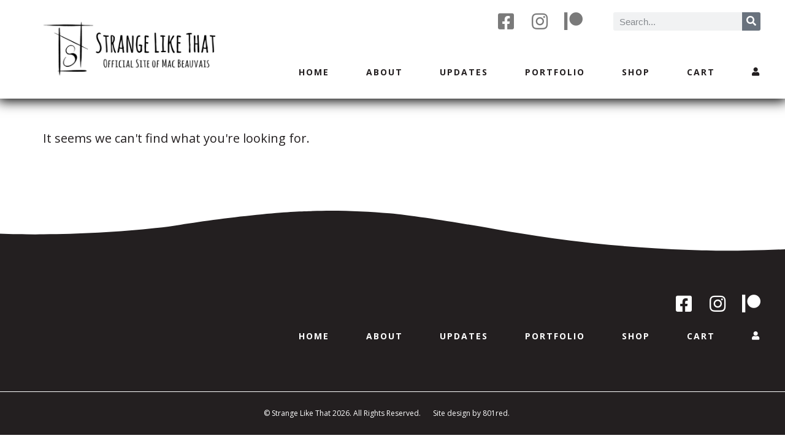

--- FILE ---
content_type: text/html; charset=UTF-8
request_url: https://strangelikethat.com/tag/etiquette/
body_size: 15531
content:
<!DOCTYPE html>
<html lang="en-US">
<head>
	<meta charset="UTF-8">
	<meta name="viewport" content="width=device-width, initial-scale=1.0, viewport-fit=cover" />			<title>
			Strange Like That etiquette		</title>
		<meta name='robots' content='max-image-preview:large' />
<script>window._wca = window._wca || [];</script>
<link rel='dns-prefetch' href='//stats.wp.com' />
<link rel="alternate" type="application/rss+xml" title="Strange Like That &raquo; etiquette Tag Feed" href="https://strangelikethat.com/tag/etiquette/feed/" />
<style id='wp-img-auto-sizes-contain-inline-css' type='text/css'>
img:is([sizes=auto i],[sizes^="auto," i]){contain-intrinsic-size:3000px 1500px}
/*# sourceURL=wp-img-auto-sizes-contain-inline-css */
</style>
<link rel='stylesheet' id='swiper-css' href='https://strangelikethat.com/wp-content/plugins/elementor/assets/lib/swiper/v8/css/swiper.min.css?ver=8.4.5' type='text/css' media='all' />
<link rel='stylesheet' id='e-swiper-css' href='https://strangelikethat.com/wp-content/plugins/elementor/assets/css/conditionals/e-swiper.min.css?ver=3.27.0' type='text/css' media='all' />
<style id='wp-emoji-styles-inline-css' type='text/css'>

	img.wp-smiley, img.emoji {
		display: inline !important;
		border: none !important;
		box-shadow: none !important;
		height: 1em !important;
		width: 1em !important;
		margin: 0 0.07em !important;
		vertical-align: -0.1em !important;
		background: none !important;
		padding: 0 !important;
	}
/*# sourceURL=wp-emoji-styles-inline-css */
</style>
<link rel='stylesheet' id='wp-block-library-css' href='https://strangelikethat.com/wp-includes/css/dist/block-library/style.min.css?ver=6.9' type='text/css' media='all' />

<style id='classic-theme-styles-inline-css' type='text/css'>
/*! This file is auto-generated */
.wp-block-button__link{color:#fff;background-color:#32373c;border-radius:9999px;box-shadow:none;text-decoration:none;padding:calc(.667em + 2px) calc(1.333em + 2px);font-size:1.125em}.wp-block-file__button{background:#32373c;color:#fff;text-decoration:none}
/*# sourceURL=/wp-includes/css/classic-themes.min.css */
</style>
<link rel='stylesheet' id='wcsob-css' href='https://strangelikethat.com/wp-content/plugins/sold-out-badge-for-woocommerce//style.css?ver=6.9' type='text/css' media='all' />
<style id='wcsob-inline-css' type='text/css'>
.wcsob_soldout { color: #ffffff;background: #222222;font-size: 12px;padding-top: 3px;padding-right: 8px;padding-bottom: 3px;padding-left: 8px;font-weight: bold;width: auto;height: auto;border-radius: 0px;z-index: 9999;text-align: center;position: absolute;top: 6px;right: auto;bottom: auto;left: 6px; }.single-product .wcsob_soldout { top: 6px;right: auto;bottom: auto;left: 6px; }
/*# sourceURL=wcsob-inline-css */
</style>
<link rel='stylesheet' id='woocommerce-layout-css' href='https://strangelikethat.com/wp-content/plugins/woocommerce/assets/css/woocommerce-layout.css?ver=9.6.3' type='text/css' media='all' />
<style id='woocommerce-layout-inline-css' type='text/css'>

	.infinite-scroll .woocommerce-pagination {
		display: none;
	}
/*# sourceURL=woocommerce-layout-inline-css */
</style>
<link rel='stylesheet' id='woocommerce-smallscreen-css' href='https://strangelikethat.com/wp-content/plugins/woocommerce/assets/css/woocommerce-smallscreen.css?ver=9.6.3' type='text/css' media='only screen and (max-width: 768px)' />
<link rel='stylesheet' id='woocommerce-general-css' href='https://strangelikethat.com/wp-content/plugins/woocommerce/assets/css/woocommerce.css?ver=9.6.3' type='text/css' media='all' />
<style id='woocommerce-inline-inline-css' type='text/css'>
.woocommerce form .form-row .required { visibility: visible; }
/*# sourceURL=woocommerce-inline-inline-css */
</style>
<link rel='stylesheet' id='brands-styles-css' href='https://strangelikethat.com/wp-content/plugins/woocommerce/assets/css/brands.css?ver=9.6.3' type='text/css' media='all' />
<link rel='stylesheet' id='style-css' href='https://strangelikethat.com/wp-content/themes/green-witch/style.css?ver=6.9' type='text/css' media='all' />
<link rel='stylesheet' id='jet-woo-builder-css' href='https://strangelikethat.com/wp-content/plugins/jet-woo-builder/assets/css/frontend.css?ver=2.1.16.1' type='text/css' media='all' />
<style id='jet-woo-builder-inline-css' type='text/css'>
@font-face {
				font-family: "WooCommerce";
				font-weight: normal;
				font-style: normal;
				src: url("https://strangelikethat.com/wp-content/plugins/woocommerce/assets/fonts/WooCommerce.eot");
				src: url("https://strangelikethat.com/wp-content/plugins/woocommerce/assets/fonts/WooCommerce.eot?#iefix") format("embedded-opentype"),
					 url("https://strangelikethat.com/wp-content/plugins/woocommerce/assets/fonts/WooCommerce.woff") format("woff"),
					 url("https://strangelikethat.com/wp-content/plugins/woocommerce/assets/fonts/WooCommerce.ttf") format("truetype"),
					 url("https://strangelikethat.com/wp-content/plugins/woocommerce/assets/fonts/WooCommerce.svg#WooCommerce") format("svg");
			}
/*# sourceURL=jet-woo-builder-inline-css */
</style>
<link rel='stylesheet' id='elementor-frontend-css' href='https://strangelikethat.com/wp-content/uploads/elementor/css/custom-frontend.min.css?ver=1737527190' type='text/css' media='all' />
<style id='elementor-frontend-inline-css' type='text/css'>
.elementor-kit-9{--e-global-color-primary:#9FD76A;--e-global-color-secondary:#DA7DB1;--e-global-color-text:#7A7A7A;--e-global-color-accent:#9472C1;--e-global-color-66555c9:#E2AC50;--e-global-color-407fb8f:#78B7D0;--e-global-color-094a3a3:#231F20;--e-global-color-269eec9:#FFFFFF;--e-global-color-68bafa8:#000000;--e-global-typography-primary-font-family:"Roboto";--e-global-typography-primary-font-weight:600;--e-global-typography-secondary-font-family:"Roboto Slab";--e-global-typography-secondary-font-weight:400;--e-global-typography-text-font-family:"Roboto";--e-global-typography-text-font-weight:400;--e-global-typography-accent-font-family:"Roboto";--e-global-typography-accent-font-weight:500;color:var( --e-global-color-094a3a3 );font-family:"Open Sans", Sans-serif;font-size:20px;font-weight:400;line-height:1.5em;}.elementor-kit-9 e-page-transition{background-color:#FFBC7D;}.elementor-kit-9 p{margin-bottom:20px;}.elementor-kit-9 h1{font-family:"Amatic SC", Sans-serif;font-size:60px;font-weight:700;}.elementor-kit-9 h2{font-family:"Amatic SC", Sans-serif;font-size:36px;font-weight:700;}.elementor-kit-9 h3{font-family:"Open Sans", Sans-serif;font-size:20px;font-weight:700;text-transform:uppercase;letter-spacing:2px;}.elementor-section.elementor-section-boxed > .elementor-container{max-width:1140px;}.e-con{--container-max-width:1140px;}.elementor-widget:not(:last-child){margin-block-end:20px;}.elementor-element{--widgets-spacing:20px 20px;--widgets-spacing-row:20px;--widgets-spacing-column:20px;}{}h1.entry-title{display:var(--page-title-display);}@media(max-width:1060px){.elementor-section.elementor-section-boxed > .elementor-container{max-width:1024px;}.e-con{--container-max-width:1024px;}}@media(max-width:767px){.elementor-section.elementor-section-boxed > .elementor-container{max-width:767px;}.e-con{--container-max-width:767px;}}
.elementor-58 .elementor-element.elementor-element-966e296{box-shadow:0px 1px 19px 3px #000000;padding:1em 2em 1em 2em;}.elementor-58 .elementor-element.elementor-element-b5110b2 > .elementor-element-populated{padding:0px 0px 0px 0px;}.elementor-58 .elementor-element.elementor-element-82682c9{text-align:left;}.elementor-58 .elementor-element.elementor-element-82682c9 img{width:350px;}.elementor-bc-flex-widget .elementor-58 .elementor-element.elementor-element-cd19deb.elementor-column .elementor-widget-wrap{align-items:space-between;}.elementor-58 .elementor-element.elementor-element-cd19deb.elementor-column.elementor-element[data-element_type="column"] > .elementor-widget-wrap.elementor-element-populated{align-content:space-between;align-items:space-between;}.elementor-58 .elementor-element.elementor-element-cd19deb.elementor-column > .elementor-widget-wrap{justify-content:flex-end;}.elementor-58 .elementor-element.elementor-element-cd19deb > .elementor-element-populated{padding:0px 0px 0px 0px;}.elementor-58 .elementor-element.elementor-element-1564c32{--grid-template-columns:repeat(0, auto);--icon-size:30px;--grid-column-gap:20px;--grid-row-gap:0px;width:auto;max-width:auto;}.elementor-58 .elementor-element.elementor-element-1564c32 .elementor-widget-container{text-align:right;}.elementor-58 .elementor-element.elementor-element-1564c32 .elementor-social-icon{background-color:#FFFFFF00;--icon-padding:0em;}.elementor-58 .elementor-element.elementor-element-1564c32 .elementor-social-icon i{color:var( --e-global-color-text );}.elementor-58 .elementor-element.elementor-element-1564c32 .elementor-social-icon svg{fill:var( --e-global-color-text );}.elementor-58 .elementor-element.elementor-element-3d1aaa1 .elementor-search-form__container{min-height:30px;}.elementor-58 .elementor-element.elementor-element-3d1aaa1 .elementor-search-form__submit{min-width:30px;}body:not(.rtl) .elementor-58 .elementor-element.elementor-element-3d1aaa1 .elementor-search-form__icon{padding-left:calc(30px / 3);}body.rtl .elementor-58 .elementor-element.elementor-element-3d1aaa1 .elementor-search-form__icon{padding-right:calc(30px / 3);}.elementor-58 .elementor-element.elementor-element-3d1aaa1 .elementor-search-form__input, .elementor-58 .elementor-element.elementor-element-3d1aaa1.elementor-search-form--button-type-text .elementor-search-form__submit{padding-left:calc(30px / 3);padding-right:calc(30px / 3);}.elementor-58 .elementor-element.elementor-element-3d1aaa1:not(.elementor-search-form--skin-full_screen) .elementor-search-form__container{border-radius:3px;}.elementor-58 .elementor-element.elementor-element-3d1aaa1.elementor-search-form--skin-full_screen input[type="search"].elementor-search-form__input{border-radius:3px;}.elementor-58 .elementor-element.elementor-element-3d1aaa1 > .elementor-widget-container{margin:0px 0px 0px 50px;}.elementor-58 .elementor-element.elementor-element-3d1aaa1{width:auto;max-width:auto;}.elementor-58 .elementor-element.elementor-element-6150130 .elementor-menu-toggle{margin:0 auto;}.elementor-58 .elementor-element.elementor-element-6150130 .elementor-nav-menu .elementor-item{font-family:"Open Sans", Sans-serif;font-size:14px;font-weight:700;text-transform:uppercase;letter-spacing:2px;}.elementor-58 .elementor-element.elementor-element-6150130 .elementor-nav-menu--main .elementor-item{color:var( --e-global-color-094a3a3 );fill:var( --e-global-color-094a3a3 );padding-left:0px;padding-right:0px;}.elementor-58 .elementor-element.elementor-element-6150130{--e-nav-menu-horizontal-menu-item-margin:calc( 60px / 2 );}.elementor-58 .elementor-element.elementor-element-6150130 .elementor-nav-menu--main:not(.elementor-nav-menu--layout-horizontal) .elementor-nav-menu > li:not(:last-child){margin-bottom:60px;}.elementor-theme-builder-content-area{height:400px;}.elementor-location-header:before, .elementor-location-footer:before{content:"";display:table;clear:both;}@media(max-width:1060px){.elementor-58 .elementor-element.elementor-element-b5110b2 > .elementor-element-populated{padding:0px 20px 0px 0px;}.elementor-58 .elementor-element.elementor-element-82682c9{text-align:center;}.elementor-58 .elementor-element.elementor-element-cd19deb.elementor-column > .elementor-widget-wrap{justify-content:center;}.elementor-58 .elementor-element.elementor-element-cd19deb > .elementor-element-populated{margin:0px 0px 0px 0px;--e-column-margin-right:0px;--e-column-margin-left:0px;padding:10px 0px 0px 0px;}.elementor-58 .elementor-element.elementor-element-6150130{--e-nav-menu-horizontal-menu-item-margin:calc( 40px / 2 );width:auto;max-width:auto;}.elementor-58 .elementor-element.elementor-element-6150130 .elementor-nav-menu--main:not(.elementor-nav-menu--layout-horizontal) .elementor-nav-menu > li:not(:last-child){margin-bottom:40px;}.elementor-58 .elementor-element.elementor-element-6150130 > .elementor-widget-container{margin:10px 0px 0px 0px;}}@media(min-width:768px){.elementor-58 .elementor-element.elementor-element-b5110b2{width:28.68%;}.elementor-58 .elementor-element.elementor-element-cd19deb{width:71.32%;}}@media(max-width:1060px) and (min-width:768px){.elementor-58 .elementor-element.elementor-element-b5110b2{width:100%;}.elementor-58 .elementor-element.elementor-element-cd19deb{width:100%;}}@media(max-width:767px){.elementor-58 .elementor-element.elementor-element-966e296{padding:1em 1em 1em 1em;}.elementor-58 .elementor-element.elementor-element-82682c9{text-align:center;}.elementor-58 .elementor-element.elementor-element-82682c9 > .elementor-widget-container{margin:0px 0px 20px 0px;}.elementor-58 .elementor-element.elementor-element-cd19deb.elementor-column > .elementor-widget-wrap{justify-content:center;}.elementor-58 .elementor-element.elementor-element-1564c32 .elementor-widget-container{text-align:center;}.elementor-58 .elementor-element.elementor-element-1564c32 > .elementor-widget-container{margin:0px 0px 20px 0px;}.elementor-58 .elementor-element.elementor-element-1564c32{width:100%;max-width:100%;}.elementor-58 .elementor-element.elementor-element-6150130 > .elementor-widget-container{margin:20px 0px 0px 0px;}}
.elementor-98 .elementor-element.elementor-element-4378808:not(.elementor-motion-effects-element-type-background), .elementor-98 .elementor-element.elementor-element-4378808 > .elementor-motion-effects-container > .elementor-motion-effects-layer{background-color:var( --e-global-color-094a3a3 );}.elementor-98 .elementor-element.elementor-element-4378808{transition:background 0.3s, border 0.3s, border-radius 0.3s, box-shadow 0.3s;margin-top:100px;margin-bottom:0px;padding:6em 2em 4em 2em;}.elementor-98 .elementor-element.elementor-element-4378808 > .elementor-background-overlay{transition:background 0.3s, border-radius 0.3s, opacity 0.3s;}.elementor-98 .elementor-element.elementor-element-4378808 > .elementor-shape-top svg{width:calc(130% + 1.3px);height:70px;}.elementor-98 .elementor-element.elementor-element-52bb790 > .elementor-element-populated{padding:0px 0px 0px 0px;}.elementor-98 .elementor-element.elementor-element-74e7e0f{text-align:left;}.elementor-98 .elementor-element.elementor-element-74e7e0f img{width:100px;}.elementor-bc-flex-widget .elementor-98 .elementor-element.elementor-element-4ee147a.elementor-column .elementor-widget-wrap{align-items:space-between;}.elementor-98 .elementor-element.elementor-element-4ee147a.elementor-column.elementor-element[data-element_type="column"] > .elementor-widget-wrap.elementor-element-populated{align-content:space-between;align-items:space-between;}.elementor-98 .elementor-element.elementor-element-4ee147a > .elementor-element-populated{padding:0px 0px 0px 0px;}.elementor-98 .elementor-element.elementor-element-66d90b6{--grid-template-columns:repeat(0, auto);--icon-size:30px;--grid-column-gap:20px;--grid-row-gap:0px;}.elementor-98 .elementor-element.elementor-element-66d90b6 .elementor-widget-container{text-align:right;}.elementor-98 .elementor-element.elementor-element-66d90b6 > .elementor-widget-container{margin:20px 0px 0px 0px;}.elementor-98 .elementor-element.elementor-element-66d90b6 .elementor-social-icon{background-color:#FFFFFF00;--icon-padding:0em;}.elementor-98 .elementor-element.elementor-element-66d90b6 .elementor-social-icon i{color:var( --e-global-color-269eec9 );}.elementor-98 .elementor-element.elementor-element-66d90b6 .elementor-social-icon svg{fill:var( --e-global-color-269eec9 );}.elementor-98 .elementor-element.elementor-element-0ae22e2 .elementor-nav-menu .elementor-item{font-family:"Open Sans", Sans-serif;font-size:14px;font-weight:700;text-transform:uppercase;letter-spacing:2px;}.elementor-98 .elementor-element.elementor-element-0ae22e2 .elementor-nav-menu--main .elementor-item{color:var( --e-global-color-269eec9 );fill:var( --e-global-color-269eec9 );padding-left:0px;padding-right:0px;padding-top:0px;padding-bottom:0px;}.elementor-98 .elementor-element.elementor-element-0ae22e2{--e-nav-menu-horizontal-menu-item-margin:calc( 60px / 2 );}.elementor-98 .elementor-element.elementor-element-0ae22e2 .elementor-nav-menu--main:not(.elementor-nav-menu--layout-horizontal) .elementor-nav-menu > li:not(:last-child){margin-bottom:60px;}.elementor-98 .elementor-element.elementor-element-7f700bf:not(.elementor-motion-effects-element-type-background), .elementor-98 .elementor-element.elementor-element-7f700bf > .elementor-motion-effects-container > .elementor-motion-effects-layer{background-color:var( --e-global-color-094a3a3 );}.elementor-98 .elementor-element.elementor-element-7f700bf{border-style:solid;border-width:1px 0px 0px 0px;border-color:var( --e-global-color-269eec9 );transition:background 0.3s, border 0.3s, border-radius 0.3s, box-shadow 0.3s;padding:1em 2em 1em 2em;}.elementor-98 .elementor-element.elementor-element-7f700bf > .elementor-background-overlay{transition:background 0.3s, border-radius 0.3s, opacity 0.3s;}.elementor-bc-flex-widget .elementor-98 .elementor-element.elementor-element-1cbefac.elementor-column .elementor-widget-wrap{align-items:center;}.elementor-98 .elementor-element.elementor-element-1cbefac.elementor-column.elementor-element[data-element_type="column"] > .elementor-widget-wrap.elementor-element-populated{align-content:center;align-items:center;}.elementor-98 .elementor-element.elementor-element-1cbefac.elementor-column > .elementor-widget-wrap{justify-content:center;}.elementor-98 .elementor-element.elementor-element-1cbefac > .elementor-element-populated{padding:0px 0px 0px 0px;}.elementor-98 .elementor-element.elementor-element-0016347{width:auto;max-width:auto;align-self:center;}.elementor-98 .elementor-element.elementor-element-0016347 > .elementor-widget-container{margin:0px 10px 0px 10px;}.elementor-98 .elementor-element.elementor-element-0016347 .elementor-heading-title{font-size:12px;color:var( --e-global-color-269eec9 );}.elementor-98 .elementor-element.elementor-element-381a0dd{width:auto;max-width:auto;align-self:center;--e-icon-list-icon-size:14px;--icon-vertical-offset:0px;}.elementor-98 .elementor-element.elementor-element-381a0dd > .elementor-widget-container{margin:0px 10px 0px 10px;}.elementor-98 .elementor-element.elementor-element-381a0dd .elementor-icon-list-items:not(.elementor-inline-items) .elementor-icon-list-item:not(:last-child){padding-bottom:calc(20px/2);}.elementor-98 .elementor-element.elementor-element-381a0dd .elementor-icon-list-items:not(.elementor-inline-items) .elementor-icon-list-item:not(:first-child){margin-top:calc(20px/2);}.elementor-98 .elementor-element.elementor-element-381a0dd .elementor-icon-list-items.elementor-inline-items .elementor-icon-list-item{margin-right:calc(20px/2);margin-left:calc(20px/2);}.elementor-98 .elementor-element.elementor-element-381a0dd .elementor-icon-list-items.elementor-inline-items{margin-right:calc(-20px/2);margin-left:calc(-20px/2);}body.rtl .elementor-98 .elementor-element.elementor-element-381a0dd .elementor-icon-list-items.elementor-inline-items .elementor-icon-list-item:after{left:calc(-20px/2);}body:not(.rtl) .elementor-98 .elementor-element.elementor-element-381a0dd .elementor-icon-list-items.elementor-inline-items .elementor-icon-list-item:after{right:calc(-20px/2);}.elementor-98 .elementor-element.elementor-element-381a0dd .elementor-icon-list-item:not(:last-child):after{content:"";border-color:var( --e-global-color-269eec9 );}.elementor-98 .elementor-element.elementor-element-381a0dd .elementor-icon-list-items:not(.elementor-inline-items) .elementor-icon-list-item:not(:last-child):after{border-top-style:solid;border-top-width:1px;}.elementor-98 .elementor-element.elementor-element-381a0dd .elementor-icon-list-items.elementor-inline-items .elementor-icon-list-item:not(:last-child):after{border-left-style:solid;}.elementor-98 .elementor-element.elementor-element-381a0dd .elementor-inline-items .elementor-icon-list-item:not(:last-child):after{border-left-width:1px;}.elementor-98 .elementor-element.elementor-element-381a0dd .elementor-icon-list-icon i{transition:color 0.3s;}.elementor-98 .elementor-element.elementor-element-381a0dd .elementor-icon-list-icon svg{transition:fill 0.3s;}.elementor-98 .elementor-element.elementor-element-381a0dd .elementor-icon-list-item > .elementor-icon-list-text, .elementor-98 .elementor-element.elementor-element-381a0dd .elementor-icon-list-item > a{font-size:12px;}.elementor-98 .elementor-element.elementor-element-381a0dd .elementor-icon-list-text{color:var( --e-global-color-269eec9 );transition:color 0.3s;}.elementor-98 .elementor-element.elementor-element-381a0dd .elementor-icon-list-item:hover .elementor-icon-list-text{color:var( --e-global-color-primary );}.elementor-98 .elementor-element.elementor-element-efac9d3{width:auto;max-width:auto;align-self:center;--e-icon-list-icon-size:14px;--icon-vertical-offset:0px;}.elementor-98 .elementor-element.elementor-element-efac9d3 > .elementor-widget-container{margin:0px 10px 0px 10px;}.elementor-98 .elementor-element.elementor-element-efac9d3 .elementor-icon-list-items:not(.elementor-inline-items) .elementor-icon-list-item:not(:last-child){padding-bottom:calc(20px/2);}.elementor-98 .elementor-element.elementor-element-efac9d3 .elementor-icon-list-items:not(.elementor-inline-items) .elementor-icon-list-item:not(:first-child){margin-top:calc(20px/2);}.elementor-98 .elementor-element.elementor-element-efac9d3 .elementor-icon-list-items.elementor-inline-items .elementor-icon-list-item{margin-right:calc(20px/2);margin-left:calc(20px/2);}.elementor-98 .elementor-element.elementor-element-efac9d3 .elementor-icon-list-items.elementor-inline-items{margin-right:calc(-20px/2);margin-left:calc(-20px/2);}body.rtl .elementor-98 .elementor-element.elementor-element-efac9d3 .elementor-icon-list-items.elementor-inline-items .elementor-icon-list-item:after{left:calc(-20px/2);}body:not(.rtl) .elementor-98 .elementor-element.elementor-element-efac9d3 .elementor-icon-list-items.elementor-inline-items .elementor-icon-list-item:after{right:calc(-20px/2);}.elementor-98 .elementor-element.elementor-element-efac9d3 .elementor-icon-list-item:not(:last-child):after{content:"";height:40%;border-color:var( --e-global-color-269eec9 );}.elementor-98 .elementor-element.elementor-element-efac9d3 .elementor-icon-list-items:not(.elementor-inline-items) .elementor-icon-list-item:not(:last-child):after{border-top-style:solid;border-top-width:1px;}.elementor-98 .elementor-element.elementor-element-efac9d3 .elementor-icon-list-items.elementor-inline-items .elementor-icon-list-item:not(:last-child):after{border-left-style:solid;}.elementor-98 .elementor-element.elementor-element-efac9d3 .elementor-inline-items .elementor-icon-list-item:not(:last-child):after{border-left-width:1px;}.elementor-98 .elementor-element.elementor-element-efac9d3 .elementor-icon-list-icon i{transition:color 0.3s;}.elementor-98 .elementor-element.elementor-element-efac9d3 .elementor-icon-list-icon svg{transition:fill 0.3s;}.elementor-98 .elementor-element.elementor-element-efac9d3 .elementor-icon-list-item > .elementor-icon-list-text, .elementor-98 .elementor-element.elementor-element-efac9d3 .elementor-icon-list-item > a{font-size:12px;}.elementor-98 .elementor-element.elementor-element-efac9d3 .elementor-icon-list-text{color:var( --e-global-color-269eec9 );transition:color 0.3s;}.elementor-98 .elementor-element.elementor-element-efac9d3 .elementor-icon-list-item:hover .elementor-icon-list-text{color:var( --e-global-color-primary );}.elementor-theme-builder-content-area{height:400px;}.elementor-location-header:before, .elementor-location-footer:before{content:"";display:table;clear:both;}@media(max-width:767px){.elementor-98 .elementor-element.elementor-element-74e7e0f{text-align:center;}.elementor-98 .elementor-element.elementor-element-66d90b6 .elementor-widget-container{text-align:center;}}@media(min-width:768px){.elementor-98 .elementor-element.elementor-element-52bb790{width:7.99%;}.elementor-98 .elementor-element.elementor-element-4ee147a{width:92.01%;}}@media(max-width:1060px) and (min-width:768px){.elementor-98 .elementor-element.elementor-element-52bb790{width:15%;}.elementor-98 .elementor-element.elementor-element-4ee147a{width:85%;}}
.elementor-278 .elementor-element.elementor-element-8960409{margin-top:50px;margin-bottom:0px;}.elementor-278 .elementor-element.elementor-element-31e34a6 > .elementor-element-populated{padding:0px 0px 0px 0px;}.elementor-278 .elementor-element.elementor-element-da80697{--grid-row-gap:35px;--grid-column-gap:30px;}.elementor-278 .elementor-element.elementor-element-da80697 .elementor-posts-container .elementor-post__thumbnail{padding-bottom:calc( 0.66 * 100% );}.elementor-278 .elementor-element.elementor-element-da80697:after{content:"0.66";}.elementor-278 .elementor-element.elementor-element-da80697 .elementor-post__thumbnail__link{width:40%;}.elementor-278 .elementor-element.elementor-element-da80697 .elementor-post__thumbnail{border-radius:12px 12px 12px 12px;}.elementor-278 .elementor-element.elementor-element-da80697.elementor-posts--thumbnail-left .elementor-post__thumbnail__link{margin-right:20px;}.elementor-278 .elementor-element.elementor-element-da80697.elementor-posts--thumbnail-right .elementor-post__thumbnail__link{margin-left:20px;}.elementor-278 .elementor-element.elementor-element-da80697.elementor-posts--thumbnail-top .elementor-post__thumbnail__link{margin-bottom:20px;}.elementor-278 .elementor-element.elementor-element-da80697 .elementor-post__title, .elementor-278 .elementor-element.elementor-element-da80697 .elementor-post__title a{color:var( --e-global-color-094a3a3 );font-size:30px;}.elementor-278 .elementor-element.elementor-element-da80697 .elementor-post__title{margin-bottom:20px;}.elementor-278 .elementor-element.elementor-element-da80697 .elementor-post__read-more{color:var( --e-global-color-primary );}.elementor-278 .elementor-element.elementor-element-da80697 a.elementor-post__read-more{font-size:14px;text-transform:uppercase;letter-spacing:2px;}.elementor-278 .elementor-element.elementor-element-da80697 .elementor-pagination{text-align:center;font-size:14px;font-weight:900;margin-top:30px;}.elementor-278 .elementor-element.elementor-element-da80697 .elementor-pagination .page-numbers:not(.dots){color:var( --e-global-color-094a3a3 );}.elementor-278 .elementor-element.elementor-element-da80697 .elementor-pagination a.page-numbers:hover{color:var( --e-global-color-primary );}.elementor-278 .elementor-element.elementor-element-da80697 .elementor-pagination .page-numbers.current{color:var( --e-global-color-primary );}body:not(.rtl) .elementor-278 .elementor-element.elementor-element-da80697 .elementor-pagination .page-numbers:not(:first-child){margin-left:calc( 30px/2 );}body:not(.rtl) .elementor-278 .elementor-element.elementor-element-da80697 .elementor-pagination .page-numbers:not(:last-child){margin-right:calc( 30px/2 );}body.rtl .elementor-278 .elementor-element.elementor-element-da80697 .elementor-pagination .page-numbers:not(:first-child){margin-right:calc( 30px/2 );}body.rtl .elementor-278 .elementor-element.elementor-element-da80697 .elementor-pagination .page-numbers:not(:last-child){margin-left:calc( 30px/2 );}.elementor-278 .elementor-element.elementor-element-9437dd1 > .elementor-element-populated{padding:0px 0px 0px 70px;}@media(max-width:1060px){.elementor-278 .elementor-element.elementor-element-8960409{margin-top:0px;margin-bottom:0px;padding:2em 2em 2em 2em;}.elementor-278 .elementor-element.elementor-element-31e34a6 > .elementor-element-populated{margin:0px 0px 50px 0px;--e-column-margin-right:0px;--e-column-margin-left:0px;}.elementor-278 .elementor-element.elementor-element-9437dd1 > .elementor-element-populated{padding:0px 0px 0px 0px;}}@media(max-width:767px){.elementor-278 .elementor-element.elementor-element-8960409{padding:1em 1em 1em 1em;}.elementor-278 .elementor-element.elementor-element-31e34a6 > .elementor-element-populated{margin:0px 0px 50px 0px;--e-column-margin-right:0px;--e-column-margin-left:0px;}.elementor-278 .elementor-element.elementor-element-da80697 .elementor-posts-container .elementor-post__thumbnail{padding-bottom:calc( 0.5 * 100% );}.elementor-278 .elementor-element.elementor-element-da80697:after{content:"0.5";}.elementor-278 .elementor-element.elementor-element-da80697 .elementor-post__thumbnail__link{width:100%;}.elementor-278 .elementor-element.elementor-element-9437dd1 > .elementor-element-populated{padding:0px 0px 0px 0px;}}@media(min-width:768px){.elementor-278 .elementor-element.elementor-element-31e34a6{width:96.332%;}.elementor-278 .elementor-element.elementor-element-9437dd1{width:3%;}}@media(max-width:1060px) and (min-width:768px){.elementor-278 .elementor-element.elementor-element-31e34a6{width:100%;}.elementor-278 .elementor-element.elementor-element-9437dd1{width:100%;}}
/*# sourceURL=elementor-frontend-inline-css */
</style>
<link rel='stylesheet' id='widget-image-css' href='https://strangelikethat.com/wp-content/plugins/elementor/assets/css/widget-image.min.css?ver=3.27.0' type='text/css' media='all' />
<link rel='stylesheet' id='widget-social-icons-css' href='https://strangelikethat.com/wp-content/plugins/elementor/assets/css/widget-social-icons.min.css?ver=3.27.0' type='text/css' media='all' />
<link rel='stylesheet' id='e-apple-webkit-css' href='https://strangelikethat.com/wp-content/uploads/elementor/css/custom-apple-webkit.min.css?ver=1737527190' type='text/css' media='all' />
<link rel='stylesheet' id='widget-search-form-css' href='https://strangelikethat.com/wp-content/plugins/elementor-pro/assets/css/widget-search-form.min.css?ver=3.27.0' type='text/css' media='all' />
<link rel='stylesheet' id='widget-nav-menu-css' href='https://strangelikethat.com/wp-content/uploads/elementor/css/custom-pro-widget-nav-menu.min.css?ver=1737527190' type='text/css' media='all' />
<link rel='stylesheet' id='e-shapes-css' href='https://strangelikethat.com/wp-content/plugins/elementor/assets/css/conditionals/shapes.min.css?ver=3.27.0' type='text/css' media='all' />
<link rel='stylesheet' id='widget-heading-css' href='https://strangelikethat.com/wp-content/plugins/elementor/assets/css/widget-heading.min.css?ver=3.27.0' type='text/css' media='all' />
<link rel='stylesheet' id='widget-icon-list-css' href='https://strangelikethat.com/wp-content/uploads/elementor/css/custom-widget-icon-list.min.css?ver=1737527190' type='text/css' media='all' />
<link rel='stylesheet' id='widget-posts-css' href='https://strangelikethat.com/wp-content/plugins/elementor-pro/assets/css/widget-posts.min.css?ver=3.27.0' type='text/css' media='all' />
<link rel='stylesheet' id='elementor-icons-css' href='https://strangelikethat.com/wp-content/plugins/elementor/assets/lib/eicons/css/elementor-icons.min.css?ver=5.35.0' type='text/css' media='all' />
<link rel='stylesheet' id='font-awesome-5-all-css' href='https://strangelikethat.com/wp-content/plugins/elementor/assets/lib/font-awesome/css/all.min.css?ver=3.27.0' type='text/css' media='all' />
<link rel='stylesheet' id='font-awesome-4-shim-css' href='https://strangelikethat.com/wp-content/plugins/elementor/assets/lib/font-awesome/css/v4-shims.min.css?ver=3.27.0' type='text/css' media='all' />
<style id='wp-block-button-inline-css' type='text/css'>
.wp-block-button__link{align-content:center;box-sizing:border-box;cursor:pointer;display:inline-block;height:100%;text-align:center;word-break:break-word}.wp-block-button__link.aligncenter{text-align:center}.wp-block-button__link.alignright{text-align:right}:where(.wp-block-button__link){border-radius:9999px;box-shadow:none;padding:calc(.667em + 2px) calc(1.333em + 2px);text-decoration:none}.wp-block-button[style*=text-decoration] .wp-block-button__link{text-decoration:inherit}.wp-block-buttons>.wp-block-button.has-custom-width{max-width:none}.wp-block-buttons>.wp-block-button.has-custom-width .wp-block-button__link{width:100%}.wp-block-buttons>.wp-block-button.has-custom-font-size .wp-block-button__link{font-size:inherit}.wp-block-buttons>.wp-block-button.wp-block-button__width-25{width:calc(25% - var(--wp--style--block-gap, .5em)*.75)}.wp-block-buttons>.wp-block-button.wp-block-button__width-50{width:calc(50% - var(--wp--style--block-gap, .5em)*.5)}.wp-block-buttons>.wp-block-button.wp-block-button__width-75{width:calc(75% - var(--wp--style--block-gap, .5em)*.25)}.wp-block-buttons>.wp-block-button.wp-block-button__width-100{flex-basis:100%;width:100%}.wp-block-buttons.is-vertical>.wp-block-button.wp-block-button__width-25{width:25%}.wp-block-buttons.is-vertical>.wp-block-button.wp-block-button__width-50{width:50%}.wp-block-buttons.is-vertical>.wp-block-button.wp-block-button__width-75{width:75%}.wp-block-button.is-style-squared,.wp-block-button__link.wp-block-button.is-style-squared{border-radius:0}.wp-block-button.no-border-radius,.wp-block-button__link.no-border-radius{border-radius:0!important}:root :where(.wp-block-button .wp-block-button__link.is-style-outline),:root :where(.wp-block-button.is-style-outline>.wp-block-button__link){border:2px solid;padding:.667em 1.333em}:root :where(.wp-block-button .wp-block-button__link.is-style-outline:not(.has-text-color)),:root :where(.wp-block-button.is-style-outline>.wp-block-button__link:not(.has-text-color)){color:currentColor}:root :where(.wp-block-button .wp-block-button__link.is-style-outline:not(.has-background)),:root :where(.wp-block-button.is-style-outline>.wp-block-button__link:not(.has-background)){background-color:initial;background-image:none}
/*# sourceURL=https://strangelikethat.com/wp-includes/blocks/button/style.min.css */
</style>
<style id='wp-block-search-inline-css' type='text/css'>
.wp-block-search__button{margin-left:10px;word-break:normal}.wp-block-search__button.has-icon{line-height:0}.wp-block-search__button svg{height:1.25em;min-height:24px;min-width:24px;width:1.25em;fill:currentColor;vertical-align:text-bottom}:where(.wp-block-search__button){border:1px solid #ccc;padding:6px 10px}.wp-block-search__inside-wrapper{display:flex;flex:auto;flex-wrap:nowrap;max-width:100%}.wp-block-search__label{width:100%}.wp-block-search.wp-block-search__button-only .wp-block-search__button{box-sizing:border-box;display:flex;flex-shrink:0;justify-content:center;margin-left:0;max-width:100%}.wp-block-search.wp-block-search__button-only .wp-block-search__inside-wrapper{min-width:0!important;transition-property:width}.wp-block-search.wp-block-search__button-only .wp-block-search__input{flex-basis:100%;transition-duration:.3s}.wp-block-search.wp-block-search__button-only.wp-block-search__searchfield-hidden,.wp-block-search.wp-block-search__button-only.wp-block-search__searchfield-hidden .wp-block-search__inside-wrapper{overflow:hidden}.wp-block-search.wp-block-search__button-only.wp-block-search__searchfield-hidden .wp-block-search__input{border-left-width:0!important;border-right-width:0!important;flex-basis:0;flex-grow:0;margin:0;min-width:0!important;padding-left:0!important;padding-right:0!important;width:0!important}:where(.wp-block-search__input){appearance:none;border:1px solid #949494;flex-grow:1;font-family:inherit;font-size:inherit;font-style:inherit;font-weight:inherit;letter-spacing:inherit;line-height:inherit;margin-left:0;margin-right:0;min-width:3rem;padding:8px;text-decoration:unset!important;text-transform:inherit}:where(.wp-block-search__button-inside .wp-block-search__inside-wrapper){background-color:#fff;border:1px solid #949494;box-sizing:border-box;padding:4px}:where(.wp-block-search__button-inside .wp-block-search__inside-wrapper) .wp-block-search__input{border:none;border-radius:0;padding:0 4px}:where(.wp-block-search__button-inside .wp-block-search__inside-wrapper) .wp-block-search__input:focus{outline:none}:where(.wp-block-search__button-inside .wp-block-search__inside-wrapper) :where(.wp-block-search__button){padding:4px 8px}.wp-block-search.aligncenter .wp-block-search__inside-wrapper{margin:auto}.wp-block[data-align=right] .wp-block-search.wp-block-search__button-only .wp-block-search__inside-wrapper{float:right}
/*# sourceURL=https://strangelikethat.com/wp-includes/blocks/search/style.min.css */
</style>
<link rel='stylesheet' id='site-reviews-css' href='https://strangelikethat.com/wp-content/plugins/site-reviews/assets/styles/default.css?ver=7.2.3' type='text/css' media='all' />
<style id='site-reviews-inline-css' type='text/css'>
:root{--glsr-star-empty:url(https://strangelikethat.com/wp-content/plugins/site-reviews/assets/images/stars/default/star-empty.svg);--glsr-star-error:url(https://strangelikethat.com/wp-content/plugins/site-reviews/assets/images/stars/default/star-error.svg);--glsr-star-full:url(https://strangelikethat.com/wp-content/plugins/site-reviews/assets/images/stars/default/star-full.svg);--glsr-star-half:url(https://strangelikethat.com/wp-content/plugins/site-reviews/assets/images/stars/default/star-half.svg)}

/*# sourceURL=site-reviews-inline-css */
</style>
<link rel='stylesheet' id='google-fonts-1-css' href='https://fonts.googleapis.com/css?family=Roboto%3A100%2C100italic%2C200%2C200italic%2C300%2C300italic%2C400%2C400italic%2C500%2C500italic%2C600%2C600italic%2C700%2C700italic%2C800%2C800italic%2C900%2C900italic%7CRoboto+Slab%3A100%2C100italic%2C200%2C200italic%2C300%2C300italic%2C400%2C400italic%2C500%2C500italic%2C600%2C600italic%2C700%2C700italic%2C800%2C800italic%2C900%2C900italic%7COpen+Sans%3A100%2C100italic%2C200%2C200italic%2C300%2C300italic%2C400%2C400italic%2C500%2C500italic%2C600%2C600italic%2C700%2C700italic%2C800%2C800italic%2C900%2C900italic%7CAmatic+SC%3A100%2C100italic%2C200%2C200italic%2C300%2C300italic%2C400%2C400italic%2C500%2C500italic%2C600%2C600italic%2C700%2C700italic%2C800%2C800italic%2C900%2C900italic&#038;display=auto&#038;ver=6.9' type='text/css' media='all' />
<link rel="preconnect" href="https://fonts.gstatic.com/" crossorigin><script type="text/javascript" src="https://strangelikethat.com/wp-includes/js/jquery/jquery.min.js?ver=3.7.1" id="jquery-core-js"></script>
<script type="text/javascript" src="https://strangelikethat.com/wp-includes/js/jquery/jquery-migrate.min.js?ver=3.4.1" id="jquery-migrate-js"></script>
<script type="text/javascript" src="https://strangelikethat.com/wp-content/plugins/woocommerce/assets/js/jquery-blockui/jquery.blockUI.min.js?ver=2.7.0-wc.9.6.3" id="jquery-blockui-js" defer="defer" data-wp-strategy="defer"></script>
<script type="text/javascript" id="wc-add-to-cart-js-extra">
/* <![CDATA[ */
var wc_add_to_cart_params = {"ajax_url":"/wp-admin/admin-ajax.php","wc_ajax_url":"/?wc-ajax=%%endpoint%%","i18n_view_cart":"View cart","cart_url":"https://strangelikethat.com/cart/","is_cart":"","cart_redirect_after_add":"no"};
//# sourceURL=wc-add-to-cart-js-extra
/* ]]> */
</script>
<script type="text/javascript" src="https://strangelikethat.com/wp-content/plugins/woocommerce/assets/js/frontend/add-to-cart.min.js?ver=9.6.3" id="wc-add-to-cart-js" defer="defer" data-wp-strategy="defer"></script>
<script type="text/javascript" src="https://strangelikethat.com/wp-content/plugins/woocommerce/assets/js/js-cookie/js.cookie.min.js?ver=2.1.4-wc.9.6.3" id="js-cookie-js" defer="defer" data-wp-strategy="defer"></script>
<script type="text/javascript" id="woocommerce-js-extra">
/* <![CDATA[ */
var woocommerce_params = {"ajax_url":"/wp-admin/admin-ajax.php","wc_ajax_url":"/?wc-ajax=%%endpoint%%"};
//# sourceURL=woocommerce-js-extra
/* ]]> */
</script>
<script type="text/javascript" src="https://strangelikethat.com/wp-content/plugins/woocommerce/assets/js/frontend/woocommerce.min.js?ver=9.6.3" id="woocommerce-js" defer="defer" data-wp-strategy="defer"></script>
<script type="text/javascript" id="WCPAY_ASSETS-js-extra">
/* <![CDATA[ */
var wcpayAssets = {"url":"https://strangelikethat.com/wp-content/plugins/woocommerce-payments/dist/"};
//# sourceURL=WCPAY_ASSETS-js-extra
/* ]]> */
</script>
<script type="text/javascript" src="https://stats.wp.com/s-202603.js" id="woocommerce-analytics-js" defer="defer" data-wp-strategy="defer"></script>
<script type="text/javascript" src="https://strangelikethat.com/wp-content/plugins/elementor/assets/lib/font-awesome/js/v4-shims.min.js?ver=3.27.0" id="font-awesome-4-shim-js"></script>
<link rel="https://api.w.org/" href="https://strangelikethat.com/wp-json/" /><link rel="alternate" title="JSON" type="application/json" href="https://strangelikethat.com/wp-json/wp/v2/tags/91" /><link rel="EditURI" type="application/rsd+xml" title="RSD" href="https://strangelikethat.com/xmlrpc.php?rsd" />
<meta name="generator" content="WordPress 6.9" />
<meta name="generator" content="WooCommerce 9.6.3" />
	<style>img#wpstats{display:none}</style>
		<!-- Google site verification - Google for WooCommerce -->
<meta name="google-site-verification" content="hN80E7nOvqsXfJ8GkhC399-adbG5qz72d7_6G2NwLvc" />
	<noscript><style>.woocommerce-product-gallery{ opacity: 1 !important; }</style></noscript>
	<meta name="generator" content="Elementor 3.27.0; features: additional_custom_breakpoints; settings: css_print_method-internal, google_font-enabled, font_display-auto">
<meta name="description" content="Posts about etiquette written by " />
			<style>
				.e-con.e-parent:nth-of-type(n+4):not(.e-lazyloaded):not(.e-no-lazyload),
				.e-con.e-parent:nth-of-type(n+4):not(.e-lazyloaded):not(.e-no-lazyload) * {
					background-image: none !important;
				}
				@media screen and (max-height: 1024px) {
					.e-con.e-parent:nth-of-type(n+3):not(.e-lazyloaded):not(.e-no-lazyload),
					.e-con.e-parent:nth-of-type(n+3):not(.e-lazyloaded):not(.e-no-lazyload) * {
						background-image: none !important;
					}
				}
				@media screen and (max-height: 640px) {
					.e-con.e-parent:nth-of-type(n+2):not(.e-lazyloaded):not(.e-no-lazyload),
					.e-con.e-parent:nth-of-type(n+2):not(.e-lazyloaded):not(.e-no-lazyload) * {
						background-image: none !important;
					}
				}
			</style>
			
<!-- Jetpack Open Graph Tags -->
<meta property="og:type" content="website" />
<meta property="og:title" content="Strange Like That etiquette" />
<meta property="og:url" content="https://strangelikethat.com/tag/etiquette/" />
<meta property="og:site_name" content="Strange Like That" />
<meta property="og:image" content="https://strangelikethat.com/wp-content/uploads/2023/11/cropped-IMG_1307.webp" />
<meta property="og:image:width" content="512" />
<meta property="og:image:height" content="512" />
<meta property="og:image:alt" content="" />
<meta property="og:locale" content="en_US" />

<!-- End Jetpack Open Graph Tags -->
<style class='wp-fonts-local' type='text/css'>
@font-face{font-family:Inter;font-style:normal;font-weight:300 900;font-display:fallback;src:url('https://strangelikethat.com/wp-content/plugins/woocommerce/assets/fonts/Inter-VariableFont_slnt,wght.woff2') format('woff2');font-stretch:normal;}
@font-face{font-family:Cardo;font-style:normal;font-weight:400;font-display:fallback;src:url('https://strangelikethat.com/wp-content/plugins/woocommerce/assets/fonts/cardo_normal_400.woff2') format('woff2');}
</style>
<link rel="icon" href="https://strangelikethat.com/wp-content/uploads/2023/11/cropped-IMG_1307-32x32.webp" sizes="32x32" />
<link rel="icon" href="https://strangelikethat.com/wp-content/uploads/2023/11/cropped-IMG_1307-192x192.webp" sizes="192x192" />
<link rel="apple-touch-icon" href="https://strangelikethat.com/wp-content/uploads/2023/11/cropped-IMG_1307-180x180.webp" />
<meta name="msapplication-TileImage" content="https://strangelikethat.com/wp-content/uploads/2023/11/cropped-IMG_1307-270x270.webp" />
</head>
<body class="archive tag tag-etiquette tag-91 wp-custom-logo wp-theme-green-witch theme-green-witch woocommerce-no-js elementor-page-278 elementor-default elementor-template-full-width elementor-kit-9">
		<div data-elementor-type="header" data-elementor-id="58" class="elementor elementor-58 elementor-location-header" data-elementor-post-type="elementor_library">
					<section class="elementor-section elementor-top-section elementor-element elementor-element-966e296 elementor-section-full_width elementor-section-height-default elementor-section-height-default" data-id="966e296" data-element_type="section">
						<div class="elementor-container elementor-column-gap-default">
					<div class="elementor-column elementor-col-50 elementor-top-column elementor-element elementor-element-b5110b2" data-id="b5110b2" data-element_type="column">
			<div class="elementor-widget-wrap elementor-element-populated">
						<div class="elementor-element elementor-element-82682c9 elementor-widget elementor-widget-theme-site-logo elementor-widget-image" data-id="82682c9" data-element_type="widget" data-widget_type="theme-site-logo.default">
				<div class="elementor-widget-container">
											<a href="https://strangelikethat.com">
			<img fetchpriority="high" width="2000" height="706" src="https://strangelikethat.com/wp-content/uploads/2021/10/IMG_2670.jpeg" class="attachment-full size-full wp-image-1243" alt="" srcset="https://strangelikethat.com/wp-content/uploads/2021/10/IMG_2670.jpeg 2000w, https://strangelikethat.com/wp-content/uploads/2021/10/IMG_2670-450x159.jpeg 450w, https://strangelikethat.com/wp-content/uploads/2021/10/IMG_2670-1024x361.jpeg 1024w, https://strangelikethat.com/wp-content/uploads/2021/10/IMG_2670-768x271.jpeg 768w, https://strangelikethat.com/wp-content/uploads/2021/10/IMG_2670-1536x542.jpeg 1536w, https://strangelikethat.com/wp-content/uploads/2021/10/IMG_2670-600x212.jpeg 600w" sizes="(max-width: 2000px) 100vw, 2000px" />				</a>
											</div>
				</div>
					</div>
		</div>
				<div class="elementor-column elementor-col-50 elementor-top-column elementor-element elementor-element-cd19deb" data-id="cd19deb" data-element_type="column">
			<div class="elementor-widget-wrap elementor-element-populated">
						<div class="elementor-element elementor-element-1564c32 e-grid-align-right elementor-widget__width-auto e-grid-align-mobile-center elementor-widget-mobile__width-inherit elementor-shape-rounded elementor-grid-0 elementor-widget elementor-widget-social-icons" data-id="1564c32" data-element_type="widget" data-widget_type="social-icons.default">
				<div class="elementor-widget-container">
							<div class="elementor-social-icons-wrapper elementor-grid">
							<span class="elementor-grid-item">
					<a class="elementor-icon elementor-social-icon elementor-social-icon-facebook-square elementor-repeater-item-402f36f" href="https://www.facebook.com/strangelikethat" target="_blank">
						<span class="elementor-screen-only">Facebook-square</span>
						<i class="fab fa-facebook-square"></i>					</a>
				</span>
							<span class="elementor-grid-item">
					<a class="elementor-icon elementor-social-icon elementor-social-icon-instagram elementor-repeater-item-3d91750" href="https://www.instagram.com/strangelikethat" target="_blank">
						<span class="elementor-screen-only">Instagram</span>
						<i class="fab fa-instagram"></i>					</a>
				</span>
							<span class="elementor-grid-item">
					<a class="elementor-icon elementor-social-icon elementor-social-icon-patreon elementor-repeater-item-cabb660" href="https://www.patreon.com/StrangeLikeThat" target="_blank">
						<span class="elementor-screen-only">Patreon</span>
						<i class="fab fa-patreon"></i>					</a>
				</span>
					</div>
						</div>
				</div>
				<div class="elementor-element elementor-element-3d1aaa1 elementor-widget__width-auto elementor-hidden-mobile elementor-search-form--skin-classic elementor-search-form--button-type-icon elementor-search-form--icon-search elementor-widget elementor-widget-search-form" data-id="3d1aaa1" data-element_type="widget" data-settings="{&quot;skin&quot;:&quot;classic&quot;}" data-widget_type="search-form.default">
				<div class="elementor-widget-container">
							<search role="search">
			<form class="elementor-search-form" action="https://strangelikethat.com" method="get">
												<div class="elementor-search-form__container">
					<label class="elementor-screen-only" for="elementor-search-form-3d1aaa1">Search</label>

					
					<input id="elementor-search-form-3d1aaa1" placeholder="Search..." class="elementor-search-form__input" type="search" name="s" value="">
					
											<button class="elementor-search-form__submit" type="submit" aria-label="Search">
															<i aria-hidden="true" class="fas fa-search"></i>													</button>
					
									</div>
			</form>
		</search>
						</div>
				</div>
				<div class="elementor-element elementor-element-6150130 elementor-nav-menu__align-end elementor-nav-menu--dropdown-mobile elementor-widget-tablet__width-auto elementor-nav-menu__text-align-aside elementor-nav-menu--toggle elementor-nav-menu--burger elementor-widget elementor-widget-nav-menu" data-id="6150130" data-element_type="widget" data-settings="{&quot;layout&quot;:&quot;horizontal&quot;,&quot;submenu_icon&quot;:{&quot;value&quot;:&quot;&lt;i class=\&quot;fas fa-caret-down\&quot;&gt;&lt;\/i&gt;&quot;,&quot;library&quot;:&quot;fa-solid&quot;},&quot;toggle&quot;:&quot;burger&quot;}" data-widget_type="nav-menu.default">
				<div class="elementor-widget-container">
								<nav aria-label="Menu" class="elementor-nav-menu--main elementor-nav-menu__container elementor-nav-menu--layout-horizontal e--pointer-underline e--animation-fade">
				<ul id="menu-1-6150130" class="elementor-nav-menu"><li class="menu-item menu-item-type-post_type menu-item-object-page menu-item-home menu-item-111"><a href="https://strangelikethat.com/" class="elementor-item">Home</a></li>
<li class="menu-item menu-item-type-post_type menu-item-object-page menu-item-257"><a href="https://strangelikethat.com/about/" class="elementor-item">About</a></li>
<li class="menu-item menu-item-type-post_type menu-item-object-page current_page_parent menu-item-696"><a href="https://strangelikethat.com/updates/" class="elementor-item">Updates</a></li>
<li class="menu-item menu-item-type-post_type menu-item-object-page menu-item-792"><a href="https://strangelikethat.com/services/" class="elementor-item">Portfolio</a></li>
<li class="menu-item menu-item-type-post_type menu-item-object-page menu-item-115"><a href="https://strangelikethat.com/shop/" class="elementor-item">Shop</a></li>
<li class="menu-item menu-item-type-post_type menu-item-object-page menu-item-112"><a href="https://strangelikethat.com/cart/" class="elementor-item">Cart</a></li>
<li class="menu-item menu-item-type-post_type menu-item-object-page menu-item-114"><a href="https://strangelikethat.com/my-account/" class="elementor-item"><i class="fas fa-user"></i></a></li>
</ul>			</nav>
					<div class="elementor-menu-toggle" role="button" tabindex="0" aria-label="Menu Toggle" aria-expanded="false">
			<i aria-hidden="true" role="presentation" class="elementor-menu-toggle__icon--open eicon-menu-bar"></i><i aria-hidden="true" role="presentation" class="elementor-menu-toggle__icon--close eicon-close"></i>		</div>
					<nav class="elementor-nav-menu--dropdown elementor-nav-menu__container" aria-hidden="true">
				<ul id="menu-2-6150130" class="elementor-nav-menu"><li class="menu-item menu-item-type-post_type menu-item-object-page menu-item-home menu-item-111"><a href="https://strangelikethat.com/" class="elementor-item" tabindex="-1">Home</a></li>
<li class="menu-item menu-item-type-post_type menu-item-object-page menu-item-257"><a href="https://strangelikethat.com/about/" class="elementor-item" tabindex="-1">About</a></li>
<li class="menu-item menu-item-type-post_type menu-item-object-page current_page_parent menu-item-696"><a href="https://strangelikethat.com/updates/" class="elementor-item" tabindex="-1">Updates</a></li>
<li class="menu-item menu-item-type-post_type menu-item-object-page menu-item-792"><a href="https://strangelikethat.com/services/" class="elementor-item" tabindex="-1">Portfolio</a></li>
<li class="menu-item menu-item-type-post_type menu-item-object-page menu-item-115"><a href="https://strangelikethat.com/shop/" class="elementor-item" tabindex="-1">Shop</a></li>
<li class="menu-item menu-item-type-post_type menu-item-object-page menu-item-112"><a href="https://strangelikethat.com/cart/" class="elementor-item" tabindex="-1">Cart</a></li>
<li class="menu-item menu-item-type-post_type menu-item-object-page menu-item-114"><a href="https://strangelikethat.com/my-account/" class="elementor-item" tabindex="-1"><i class="fas fa-user"></i></a></li>
</ul>			</nav>
						</div>
				</div>
					</div>
		</div>
					</div>
		</section>
				</div>
				<div data-elementor-type="archive" data-elementor-id="278" class="elementor elementor-278 elementor-location-archive" data-elementor-post-type="elementor_library">
					<section class="elementor-section elementor-top-section elementor-element elementor-element-8960409 elementor-section-boxed elementor-section-height-default elementor-section-height-default" data-id="8960409" data-element_type="section">
						<div class="elementor-container elementor-column-gap-default">
					<div class="elementor-column elementor-col-66 elementor-top-column elementor-element elementor-element-31e34a6" data-id="31e34a6" data-element_type="column">
			<div class="elementor-widget-wrap elementor-element-populated">
						<div class="elementor-element elementor-element-da80697 elementor-grid-1 elementor-posts--thumbnail-left elementor-grid-tablet-2 elementor-grid-mobile-1 elementor-widget elementor-widget-archive-posts" data-id="da80697" data-element_type="widget" data-settings="{&quot;archive_classic_columns&quot;:&quot;1&quot;,&quot;archive_classic_columns_tablet&quot;:&quot;2&quot;,&quot;archive_classic_columns_mobile&quot;:&quot;1&quot;,&quot;archive_classic_row_gap&quot;:{&quot;unit&quot;:&quot;px&quot;,&quot;size&quot;:35,&quot;sizes&quot;:[]},&quot;archive_classic_row_gap_tablet&quot;:{&quot;unit&quot;:&quot;px&quot;,&quot;size&quot;:&quot;&quot;,&quot;sizes&quot;:[]},&quot;archive_classic_row_gap_mobile&quot;:{&quot;unit&quot;:&quot;px&quot;,&quot;size&quot;:&quot;&quot;,&quot;sizes&quot;:[]},&quot;pagination_type&quot;:&quot;numbers&quot;}" data-widget_type="archive-posts.archive_classic">
				<div class="elementor-widget-container">
							<div class="elementor-posts-container elementor-posts elementor-posts--skin-classic elementor-grid">
						<div class="elementor-posts-nothing-found">
					It seems we can&#039;t find what you&#039;re looking for.				</div>
					</div>
		
						</div>
				</div>
					</div>
		</div>
				<div class="elementor-column elementor-col-33 elementor-top-column elementor-element elementor-element-9437dd1" data-id="9437dd1" data-element_type="column">
			<div class="elementor-widget-wrap elementor-element-populated">
							</div>
		</div>
					</div>
		</section>
				</div>
				<div data-elementor-type="footer" data-elementor-id="98" class="elementor elementor-98 elementor-location-footer" data-elementor-post-type="elementor_library">
					<section class="elementor-section elementor-top-section elementor-element elementor-element-4378808 elementor-section-full_width elementor-section-height-default elementor-section-height-default" data-id="4378808" data-element_type="section" data-settings="{&quot;background_background&quot;:&quot;classic&quot;,&quot;shape_divider_top&quot;:&quot;waves&quot;}">
					<div class="elementor-shape elementor-shape-top" data-negative="false">
			<svg xmlns="http://www.w3.org/2000/svg" viewBox="0 0 1000 100" preserveAspectRatio="none">
	<path class="elementor-shape-fill" d="M421.9,6.5c22.6-2.5,51.5,0.4,75.5,5.3c23.6,4.9,70.9,23.5,100.5,35.7c75.8,32.2,133.7,44.5,192.6,49.7
	c23.6,2.1,48.7,3.5,103.4-2.5c54.7-6,106.2-25.6,106.2-25.6V0H0v30.3c0,0,72,32.6,158.4,30.5c39.2-0.7,92.8-6.7,134-22.4
	c21.2-8.1,52.2-18.2,79.7-24.2C399.3,7.9,411.6,7.5,421.9,6.5z"/>
</svg>		</div>
					<div class="elementor-container elementor-column-gap-default">
					<div class="elementor-column elementor-col-50 elementor-top-column elementor-element elementor-element-52bb790" data-id="52bb790" data-element_type="column">
			<div class="elementor-widget-wrap elementor-element-populated">
							</div>
		</div>
				<div class="elementor-column elementor-col-50 elementor-top-column elementor-element elementor-element-4ee147a" data-id="4ee147a" data-element_type="column">
			<div class="elementor-widget-wrap elementor-element-populated">
						<div class="elementor-element elementor-element-66d90b6 e-grid-align-right e-grid-align-mobile-center elementor-shape-rounded elementor-grid-0 elementor-widget elementor-widget-social-icons" data-id="66d90b6" data-element_type="widget" data-widget_type="social-icons.default">
				<div class="elementor-widget-container">
							<div class="elementor-social-icons-wrapper elementor-grid">
							<span class="elementor-grid-item">
					<a class="elementor-icon elementor-social-icon elementor-social-icon-facebook-square elementor-repeater-item-402f36f" href="https://www.facebook.com/StrangeLikeThat/" target="_blank">
						<span class="elementor-screen-only">Facebook-square</span>
						<i class="fab fa-facebook-square"></i>					</a>
				</span>
							<span class="elementor-grid-item">
					<a class="elementor-icon elementor-social-icon elementor-social-icon-instagram elementor-repeater-item-3d91750" href="http://www.Instagram.com/StrangeLikeThat" target="_blank">
						<span class="elementor-screen-only">Instagram</span>
						<i class="fab fa-instagram"></i>					</a>
				</span>
							<span class="elementor-grid-item">
					<a class="elementor-icon elementor-social-icon elementor-social-icon-patreon elementor-repeater-item-2a31992" href="https://www.patreon.com/StrangeLikeThat" target="_blank">
						<span class="elementor-screen-only">Patreon</span>
						<i class="fab fa-patreon"></i>					</a>
				</span>
					</div>
						</div>
				</div>
				<div class="elementor-element elementor-element-0ae22e2 elementor-nav-menu__align-end elementor-nav-menu--dropdown-none elementor-hidden-mobile elementor-widget elementor-widget-nav-menu" data-id="0ae22e2" data-element_type="widget" data-settings="{&quot;layout&quot;:&quot;horizontal&quot;,&quot;submenu_icon&quot;:{&quot;value&quot;:&quot;&lt;i class=\&quot;fas fa-caret-down\&quot;&gt;&lt;\/i&gt;&quot;,&quot;library&quot;:&quot;fa-solid&quot;}}" data-widget_type="nav-menu.default">
				<div class="elementor-widget-container">
								<nav aria-label="Menu" class="elementor-nav-menu--main elementor-nav-menu__container elementor-nav-menu--layout-horizontal e--pointer-none">
				<ul id="menu-1-0ae22e2" class="elementor-nav-menu"><li class="menu-item menu-item-type-post_type menu-item-object-page menu-item-home menu-item-111"><a href="https://strangelikethat.com/" class="elementor-item">Home</a></li>
<li class="menu-item menu-item-type-post_type menu-item-object-page menu-item-257"><a href="https://strangelikethat.com/about/" class="elementor-item">About</a></li>
<li class="menu-item menu-item-type-post_type menu-item-object-page current_page_parent menu-item-696"><a href="https://strangelikethat.com/updates/" class="elementor-item">Updates</a></li>
<li class="menu-item menu-item-type-post_type menu-item-object-page menu-item-792"><a href="https://strangelikethat.com/services/" class="elementor-item">Portfolio</a></li>
<li class="menu-item menu-item-type-post_type menu-item-object-page menu-item-115"><a href="https://strangelikethat.com/shop/" class="elementor-item">Shop</a></li>
<li class="menu-item menu-item-type-post_type menu-item-object-page menu-item-112"><a href="https://strangelikethat.com/cart/" class="elementor-item">Cart</a></li>
<li class="menu-item menu-item-type-post_type menu-item-object-page menu-item-114"><a href="https://strangelikethat.com/my-account/" class="elementor-item"><i class="fas fa-user"></i></a></li>
</ul>			</nav>
						<nav class="elementor-nav-menu--dropdown elementor-nav-menu__container" aria-hidden="true">
				<ul id="menu-2-0ae22e2" class="elementor-nav-menu"><li class="menu-item menu-item-type-post_type menu-item-object-page menu-item-home menu-item-111"><a href="https://strangelikethat.com/" class="elementor-item" tabindex="-1">Home</a></li>
<li class="menu-item menu-item-type-post_type menu-item-object-page menu-item-257"><a href="https://strangelikethat.com/about/" class="elementor-item" tabindex="-1">About</a></li>
<li class="menu-item menu-item-type-post_type menu-item-object-page current_page_parent menu-item-696"><a href="https://strangelikethat.com/updates/" class="elementor-item" tabindex="-1">Updates</a></li>
<li class="menu-item menu-item-type-post_type menu-item-object-page menu-item-792"><a href="https://strangelikethat.com/services/" class="elementor-item" tabindex="-1">Portfolio</a></li>
<li class="menu-item menu-item-type-post_type menu-item-object-page menu-item-115"><a href="https://strangelikethat.com/shop/" class="elementor-item" tabindex="-1">Shop</a></li>
<li class="menu-item menu-item-type-post_type menu-item-object-page menu-item-112"><a href="https://strangelikethat.com/cart/" class="elementor-item" tabindex="-1">Cart</a></li>
<li class="menu-item menu-item-type-post_type menu-item-object-page menu-item-114"><a href="https://strangelikethat.com/my-account/" class="elementor-item" tabindex="-1"><i class="fas fa-user"></i></a></li>
</ul>			</nav>
						</div>
				</div>
					</div>
		</div>
					</div>
		</section>
				<section class="elementor-section elementor-top-section elementor-element elementor-element-7f700bf elementor-section-full_width elementor-section-height-default elementor-section-height-default" data-id="7f700bf" data-element_type="section" data-settings="{&quot;background_background&quot;:&quot;classic&quot;}">
						<div class="elementor-container elementor-column-gap-default">
					<div class="elementor-column elementor-col-100 elementor-top-column elementor-element elementor-element-1cbefac" data-id="1cbefac" data-element_type="column">
			<div class="elementor-widget-wrap elementor-element-populated">
						<div class="elementor-element elementor-element-0016347 elementor-widget__width-auto elementor-widget elementor-widget-heading" data-id="0016347" data-element_type="widget" data-widget_type="heading.default">
				<div class="elementor-widget-container">
					<div class="elementor-heading-title elementor-size-default">&copy; Strange Like That 2026. All Rights Reserved.</div>				</div>
				</div>
				<div class="elementor-element elementor-element-381a0dd elementor-icon-list--layout-inline elementor-widget__width-auto elementor-list-item-link-full_width elementor-widget elementor-widget-icon-list" data-id="381a0dd" data-element_type="widget" data-widget_type="icon-list.default">
				<div class="elementor-widget-container">
							<ul class="elementor-icon-list-items elementor-inline-items">
							<li class="elementor-icon-list-item elementor-inline-item">
											<a href="https://www.801red.com/" target="_blank">

											<span class="elementor-icon-list-text">Site design by 801red.</span>
											</a>
									</li>
						</ul>
						</div>
				</div>
				<div class="elementor-element elementor-element-efac9d3 elementor-icon-list--layout-inline elementor-widget__width-auto elementor-list-item-link-full_width elementor-widget elementor-widget-icon-list" data-id="efac9d3" data-element_type="widget" data-widget_type="icon-list.default">
				<div class="elementor-widget-container">
							<ul class="elementor-icon-list-items elementor-inline-items">
							<li class="elementor-icon-list-item elementor-inline-item">
											<a href="https://strangelikethat.com/terms-and-conditions/">

											<span class="elementor-icon-list-text"></span>
											</a>
									</li>
						</ul>
						</div>
				</div>
					</div>
		</div>
					</div>
		</section>
				</div>
		
<script type="speculationrules">
{"prefetch":[{"source":"document","where":{"and":[{"href_matches":"/*"},{"not":{"href_matches":["/wp-*.php","/wp-admin/*","/wp-content/uploads/*","/wp-content/*","/wp-content/plugins/*","/wp-content/themes/green-witch/*","/*\\?(.+)"]}},{"not":{"selector_matches":"a[rel~=\"nofollow\"]"}},{"not":{"selector_matches":".no-prefetch, .no-prefetch a"}}]},"eagerness":"conservative"}]}
</script>
<script id="mcjs">!function(c,h,i,m,p){m=c.createElement(h),p=c.getElementsByTagName(h)[0],m.async=1,m.src=i,p.parentNode.insertBefore(m,p)}(document,"script","https://chimpstatic.com/mcjs-connected/js/users/95f6751eaefb36961f8e555ba/418e6a836a0c6207bb317308b.js");</script>			<script>
				const lazyloadRunObserver = () => {
					const lazyloadBackgrounds = document.querySelectorAll( `.e-con.e-parent:not(.e-lazyloaded)` );
					const lazyloadBackgroundObserver = new IntersectionObserver( ( entries ) => {
						entries.forEach( ( entry ) => {
							if ( entry.isIntersecting ) {
								let lazyloadBackground = entry.target;
								if( lazyloadBackground ) {
									lazyloadBackground.classList.add( 'e-lazyloaded' );
								}
								lazyloadBackgroundObserver.unobserve( entry.target );
							}
						});
					}, { rootMargin: '200px 0px 200px 0px' } );
					lazyloadBackgrounds.forEach( ( lazyloadBackground ) => {
						lazyloadBackgroundObserver.observe( lazyloadBackground );
					} );
				};
				const events = [
					'DOMContentLoaded',
					'elementor/lazyload/observe',
				];
				events.forEach( ( event ) => {
					document.addEventListener( event, lazyloadRunObserver );
				} );
			</script>
				<script type='text/javascript'>
		(function () {
			var c = document.body.className;
			c = c.replace(/woocommerce-no-js/, 'woocommerce-js');
			document.body.className = c;
		})();
	</script>
	<script type="text/javascript" id="mailchimp-woocommerce-js-extra">
/* <![CDATA[ */
var mailchimp_public_data = {"site_url":"https://strangelikethat.com","ajax_url":"https://strangelikethat.com/wp-admin/admin-ajax.php","disable_carts":"","subscribers_only":"","language":"en","allowed_to_set_cookies":"1"};
//# sourceURL=mailchimp-woocommerce-js-extra
/* ]]> */
</script>
<script type="text/javascript" src="https://strangelikethat.com/wp-content/plugins/mailchimp-for-woocommerce/public/js/mailchimp-woocommerce-public.min.js?ver=4.0.2.07" id="mailchimp-woocommerce-js"></script>
<script type="text/javascript" src="https://strangelikethat.com/wp-content/themes/green-witch/assets/js/theme/elphaba.js?ver=6.9" id="beowulf-script-js"></script>
<script type="text/javascript" src="https://strangelikethat.com/wp-content/plugins/elementor-pro/assets/lib/smartmenus/jquery.smartmenus.min.js?ver=1.2.1" id="smartmenus-js"></script>
<script type="text/javascript" src="https://strangelikethat.com/wp-includes/js/imagesloaded.min.js?ver=5.0.0" id="imagesloaded-js"></script>
<script type="text/javascript" src="https://strangelikethat.com/wp-content/plugins/woocommerce/assets/js/sourcebuster/sourcebuster.min.js?ver=9.6.3" id="sourcebuster-js-js"></script>
<script type="text/javascript" id="wc-order-attribution-js-extra">
/* <![CDATA[ */
var wc_order_attribution = {"params":{"lifetime":1.0e-5,"session":30,"base64":false,"ajaxurl":"https://strangelikethat.com/wp-admin/admin-ajax.php","prefix":"wc_order_attribution_","allowTracking":true},"fields":{"source_type":"current.typ","referrer":"current_add.rf","utm_campaign":"current.cmp","utm_source":"current.src","utm_medium":"current.mdm","utm_content":"current.cnt","utm_id":"current.id","utm_term":"current.trm","utm_source_platform":"current.plt","utm_creative_format":"current.fmt","utm_marketing_tactic":"current.tct","session_entry":"current_add.ep","session_start_time":"current_add.fd","session_pages":"session.pgs","session_count":"udata.vst","user_agent":"udata.uag"}};
//# sourceURL=wc-order-attribution-js-extra
/* ]]> */
</script>
<script type="text/javascript" src="https://strangelikethat.com/wp-content/plugins/woocommerce/assets/js/frontend/order-attribution.min.js?ver=9.6.3" id="wc-order-attribution-js"></script>
<script type="text/javascript" src="https://stats.wp.com/e-202603.js" id="jetpack-stats-js" data-wp-strategy="defer"></script>
<script type="text/javascript" id="jetpack-stats-js-after">
/* <![CDATA[ */
_stq = window._stq || [];
_stq.push([ "view", JSON.parse("{\"v\":\"ext\",\"blog\":\"200782720\",\"post\":\"0\",\"tz\":\"-8\",\"srv\":\"strangelikethat.com\",\"j\":\"1:14.2.1\"}") ]);
_stq.push([ "clickTrackerInit", "200782720", "0" ]);
//# sourceURL=jetpack-stats-js-after
/* ]]> */
</script>
<script type="text/javascript" id="site-reviews-js-before">
/* <![CDATA[ */
window.hasOwnProperty("GLSR")||(window.GLSR={Event:{on:()=>{}}});GLSR.action="glsr_public_action";GLSR.addons=[];GLSR.ajaxpagination=["#wpadminbar",".site-navigation-fixed"];GLSR.ajaxurl="https://strangelikethat.com/wp-admin/admin-ajax.php";GLSR.captcha=[];GLSR.nameprefix="site-reviews";GLSR.starsconfig={"clearable":false,tooltip:"Select a Rating"};GLSR.state={"popstate":false};GLSR.text={closemodal:"Close Modal"};GLSR.urlparameter="reviews-page";GLSR.validationconfig={field:"glsr-field",form:"glsr-form","field_error":"glsr-field-is-invalid","field_hidden":"glsr-hidden","field_message":"glsr-field-error","field_required":"glsr-required","field_valid":"glsr-field-is-valid","form_error":"glsr-form-is-invalid","form_message":"glsr-form-message","form_message_failed":"glsr-form-failed","form_message_success":"glsr-form-success","input_error":"glsr-is-invalid","input_valid":"glsr-is-valid"};GLSR.validationstrings={accepted:"This field must be accepted.",between:"This field value must be between %s and %s.",betweenlength:"This field must have between %s and %s characters.",email:"This field requires a valid e-mail address.",errors:"Please fix the submission errors.",max:"Maximum value for this field is %s.",maxfiles:"This field allows a maximum of %s files.",maxlength:"This field allows a maximum of %s characters.",min:"Minimum value for this field is %s.",minfiles:"This field requires a minimum of %s files.",minlength:"This field requires a minimum of %s characters.",number:"This field requires a number.",pattern:"Please match the requested format.",regex:"Please match the requested format.",required:"This field is required.",tel:"This field requires a valid telephone number.",url:"This field requires a valid website URL (make sure it starts with http or https).",unsupported:"The review could not be submitted because this browser is too old. Please try again with a modern browser."};GLSR.version="7.2.3";
//# sourceURL=site-reviews-js-before
/* ]]> */
</script>
<script type="text/javascript" src="https://strangelikethat.com/wp-content/plugins/site-reviews/assets/scripts/site-reviews.js?ver=7.2.3" id="site-reviews-js" data-wp-strategy="defer"></script>
<script type="text/javascript" id="site-reviews-js-after">
/* <![CDATA[ */
function glsr_init_elementor(){GLSR.Event.trigger("site-reviews/init")}"undefined"!==typeof jQuery&&(jQuery(window).on("elementor/frontend/init",function(){elementorFrontend.elements.$window.on("elementor/popup/show",glsr_init_elementor);elementorFrontend.hooks.addAction("frontend/element_ready/site_review.default",glsr_init_elementor);elementorFrontend.hooks.addAction("frontend/element_ready/site_reviews.default",glsr_init_elementor);elementorFrontend.hooks.addAction("frontend/element_ready/site_reviews_form.default",glsr_init_elementor);}));
//# sourceURL=site-reviews-js-after
/* ]]> */
</script>
<script type="text/javascript" src="https://strangelikethat.com/wp-content/plugins/elementor-pro/assets/js/webpack-pro.runtime.min.js?ver=3.27.0" id="elementor-pro-webpack-runtime-js"></script>
<script type="text/javascript" src="https://strangelikethat.com/wp-content/plugins/elementor/assets/js/webpack.runtime.min.js?ver=3.27.0" id="elementor-webpack-runtime-js"></script>
<script type="text/javascript" src="https://strangelikethat.com/wp-content/plugins/elementor/assets/js/frontend-modules.min.js?ver=3.27.0" id="elementor-frontend-modules-js"></script>
<script type="text/javascript" src="https://strangelikethat.com/wp-includes/js/dist/hooks.min.js?ver=dd5603f07f9220ed27f1" id="wp-hooks-js"></script>
<script type="text/javascript" src="https://strangelikethat.com/wp-includes/js/dist/i18n.min.js?ver=c26c3dc7bed366793375" id="wp-i18n-js"></script>
<script type="text/javascript" id="wp-i18n-js-after">
/* <![CDATA[ */
wp.i18n.setLocaleData( { 'text direction\u0004ltr': [ 'ltr' ] } );
//# sourceURL=wp-i18n-js-after
/* ]]> */
</script>
<script type="text/javascript" id="elementor-pro-frontend-js-before">
/* <![CDATA[ */
var ElementorProFrontendConfig = {"ajaxurl":"https:\/\/strangelikethat.com\/wp-admin\/admin-ajax.php","nonce":"3148928e1b","urls":{"assets":"https:\/\/strangelikethat.com\/wp-content\/plugins\/elementor-pro\/assets\/","rest":"https:\/\/strangelikethat.com\/wp-json\/"},"settings":{"lazy_load_background_images":true},"popup":{"hasPopUps":true},"shareButtonsNetworks":{"facebook":{"title":"Facebook","has_counter":true},"twitter":{"title":"Twitter"},"linkedin":{"title":"LinkedIn","has_counter":true},"pinterest":{"title":"Pinterest","has_counter":true},"reddit":{"title":"Reddit","has_counter":true},"vk":{"title":"VK","has_counter":true},"odnoklassniki":{"title":"OK","has_counter":true},"tumblr":{"title":"Tumblr"},"digg":{"title":"Digg"},"skype":{"title":"Skype"},"stumbleupon":{"title":"StumbleUpon","has_counter":true},"mix":{"title":"Mix"},"telegram":{"title":"Telegram"},"pocket":{"title":"Pocket","has_counter":true},"xing":{"title":"XING","has_counter":true},"whatsapp":{"title":"WhatsApp"},"email":{"title":"Email"},"print":{"title":"Print"},"x-twitter":{"title":"X"},"threads":{"title":"Threads"}},"woocommerce":{"menu_cart":{"cart_page_url":"https:\/\/strangelikethat.com\/cart\/","checkout_page_url":"https:\/\/strangelikethat.com\/checkout\/","fragments_nonce":"e3fc2a934e"}},"facebook_sdk":{"lang":"en_US","app_id":""},"lottie":{"defaultAnimationUrl":"https:\/\/strangelikethat.com\/wp-content\/plugins\/elementor-pro\/modules\/lottie\/assets\/animations\/default.json"}};
//# sourceURL=elementor-pro-frontend-js-before
/* ]]> */
</script>
<script type="text/javascript" src="https://strangelikethat.com/wp-content/plugins/elementor-pro/assets/js/frontend.min.js?ver=3.27.0" id="elementor-pro-frontend-js"></script>
<script type="text/javascript" src="https://strangelikethat.com/wp-includes/js/jquery/ui/core.min.js?ver=1.13.3" id="jquery-ui-core-js"></script>
<script type="text/javascript" id="elementor-frontend-js-before">
/* <![CDATA[ */
var elementorFrontendConfig = {"environmentMode":{"edit":false,"wpPreview":false,"isScriptDebug":false},"i18n":{"shareOnFacebook":"Share on Facebook","shareOnTwitter":"Share on Twitter","pinIt":"Pin it","download":"Download","downloadImage":"Download image","fullscreen":"Fullscreen","zoom":"Zoom","share":"Share","playVideo":"Play Video","previous":"Previous","next":"Next","close":"Close","a11yCarouselPrevSlideMessage":"Previous slide","a11yCarouselNextSlideMessage":"Next slide","a11yCarouselFirstSlideMessage":"This is the first slide","a11yCarouselLastSlideMessage":"This is the last slide","a11yCarouselPaginationBulletMessage":"Go to slide"},"is_rtl":false,"breakpoints":{"xs":0,"sm":480,"md":768,"lg":1061,"xl":1440,"xxl":1600},"responsive":{"breakpoints":{"mobile":{"label":"Mobile Portrait","value":767,"default_value":767,"direction":"max","is_enabled":true},"mobile_extra":{"label":"Mobile Landscape","value":880,"default_value":880,"direction":"max","is_enabled":false},"tablet":{"label":"Tablet Portrait","value":1060,"default_value":1024,"direction":"max","is_enabled":true},"tablet_extra":{"label":"Tablet Landscape","value":1200,"default_value":1200,"direction":"max","is_enabled":false},"laptop":{"label":"Laptop","value":1366,"default_value":1366,"direction":"max","is_enabled":false},"widescreen":{"label":"Widescreen","value":2400,"default_value":2400,"direction":"min","is_enabled":false}},"hasCustomBreakpoints":true},"version":"3.27.0","is_static":false,"experimentalFeatures":{"additional_custom_breakpoints":true,"e_swiper_latest":true,"e_onboarding":true,"theme_builder_v2":true,"home_screen":true,"landing-pages":true,"editor_v2":true,"link-in-bio":true,"floating-buttons":true},"urls":{"assets":"https:\/\/strangelikethat.com\/wp-content\/plugins\/elementor\/assets\/","ajaxurl":"https:\/\/strangelikethat.com\/wp-admin\/admin-ajax.php","uploadUrl":"https:\/\/strangelikethat.com\/wp-content\/uploads"},"nonces":{"floatingButtonsClickTracking":"3084c9e97e"},"swiperClass":"swiper","settings":{"editorPreferences":[]},"kit":{"viewport_tablet":1060,"active_breakpoints":["viewport_mobile","viewport_tablet"],"global_image_lightbox":"yes","lightbox_enable_counter":"yes","lightbox_enable_fullscreen":"yes","lightbox_enable_zoom":"yes","lightbox_enable_share":"yes","lightbox_title_src":"title","lightbox_description_src":"description","woocommerce_notices_elements":[]},"post":{"id":0,"title":"Strange Like That etiquette","excerpt":""}};
//# sourceURL=elementor-frontend-js-before
/* ]]> */
</script>
<script type="text/javascript" src="https://strangelikethat.com/wp-content/plugins/elementor/assets/js/frontend.min.js?ver=3.27.0" id="elementor-frontend-js"></script>
<script type="text/javascript" src="https://strangelikethat.com/wp-content/plugins/elementor-pro/assets/js/elements-handlers.min.js?ver=3.27.0" id="pro-elements-handlers-js"></script>
<script type="text/javascript" src="https://strangelikethat.com/wp-content/plugins/jet-woo-builder/assets/lib/jet-plugins/jet-plugins.js?ver=1.0.0" id="jet-plugins-js"></script>
<script type="text/javascript" id="jet-woo-builder-js-extra">
/* <![CDATA[ */
var jetWooBuilderData = {"ajax_url":"https://strangelikethat.com/wp-admin/admin-ajax.php","products":"{\"tag\":\"etiquette\",\"error\":\"\",\"m\":\"\",\"p\":0,\"post_parent\":\"\",\"subpost\":\"\",\"subpost_id\":\"\",\"attachment\":\"\",\"attachment_id\":0,\"name\":\"\",\"pagename\":\"\",\"page_id\":0,\"second\":\"\",\"minute\":\"\",\"hour\":\"\",\"day\":0,\"monthnum\":0,\"year\":0,\"w\":0,\"category_name\":\"\",\"cat\":\"\",\"tag_id\":91,\"author\":\"\",\"author_name\":\"\",\"feed\":\"\",\"tb\":\"\",\"paged\":0,\"meta_key\":\"\",\"meta_value\":\"\",\"preview\":\"\",\"s\":\"\",\"sentence\":\"\",\"title\":\"\",\"fields\":\"all\",\"menu_order\":\"\",\"embed\":\"\",\"category__in\":[],\"category__not_in\":[],\"category__and\":[],\"post__in\":[],\"post__not_in\":[],\"post_name__in\":[],\"tag__in\":[],\"tag__not_in\":[],\"tag__and\":[],\"tag_slug__in\":[\"etiquette\"],\"tag_slug__and\":[],\"post_parent__in\":[],\"post_parent__not_in\":[],\"author__in\":[],\"author__not_in\":[],\"search_columns\":[],\"ignore_sticky_posts\":false,\"suppress_filters\":false,\"cache_results\":true,\"update_post_term_cache\":true,\"update_menu_item_cache\":false,\"lazy_load_term_meta\":true,\"update_post_meta_cache\":true,\"post_type\":\"\",\"posts_per_page\":10,\"nopaging\":false,\"comments_per_page\":\"50\",\"no_found_rows\":false,\"order\":\"DESC\"}","single_ajax_add_to_cart":""};
//# sourceURL=jet-woo-builder-js-extra
/* ]]> */
</script>
<script type="text/javascript" src="https://strangelikethat.com/wp-content/plugins/jet-woo-builder/assets/js/frontend.min.js?ver=2.1.16.1" id="jet-woo-builder-js"></script>
<script type="text/javascript" src="https://kit.fontawesome.com/8fef61f48e.js?ver=3.27.0" id="font-awesome-pro-js"></script>
<script id="wp-emoji-settings" type="application/json">
{"baseUrl":"https://s.w.org/images/core/emoji/17.0.2/72x72/","ext":".png","svgUrl":"https://s.w.org/images/core/emoji/17.0.2/svg/","svgExt":".svg","source":{"concatemoji":"https://strangelikethat.com/wp-includes/js/wp-emoji-release.min.js?ver=6.9"}}
</script>
<script type="module">
/* <![CDATA[ */
/*! This file is auto-generated */
const a=JSON.parse(document.getElementById("wp-emoji-settings").textContent),o=(window._wpemojiSettings=a,"wpEmojiSettingsSupports"),s=["flag","emoji"];function i(e){try{var t={supportTests:e,timestamp:(new Date).valueOf()};sessionStorage.setItem(o,JSON.stringify(t))}catch(e){}}function c(e,t,n){e.clearRect(0,0,e.canvas.width,e.canvas.height),e.fillText(t,0,0);t=new Uint32Array(e.getImageData(0,0,e.canvas.width,e.canvas.height).data);e.clearRect(0,0,e.canvas.width,e.canvas.height),e.fillText(n,0,0);const a=new Uint32Array(e.getImageData(0,0,e.canvas.width,e.canvas.height).data);return t.every((e,t)=>e===a[t])}function p(e,t){e.clearRect(0,0,e.canvas.width,e.canvas.height),e.fillText(t,0,0);var n=e.getImageData(16,16,1,1);for(let e=0;e<n.data.length;e++)if(0!==n.data[e])return!1;return!0}function u(e,t,n,a){switch(t){case"flag":return n(e,"\ud83c\udff3\ufe0f\u200d\u26a7\ufe0f","\ud83c\udff3\ufe0f\u200b\u26a7\ufe0f")?!1:!n(e,"\ud83c\udde8\ud83c\uddf6","\ud83c\udde8\u200b\ud83c\uddf6")&&!n(e,"\ud83c\udff4\udb40\udc67\udb40\udc62\udb40\udc65\udb40\udc6e\udb40\udc67\udb40\udc7f","\ud83c\udff4\u200b\udb40\udc67\u200b\udb40\udc62\u200b\udb40\udc65\u200b\udb40\udc6e\u200b\udb40\udc67\u200b\udb40\udc7f");case"emoji":return!a(e,"\ud83e\u1fac8")}return!1}function f(e,t,n,a){let r;const o=(r="undefined"!=typeof WorkerGlobalScope&&self instanceof WorkerGlobalScope?new OffscreenCanvas(300,150):document.createElement("canvas")).getContext("2d",{willReadFrequently:!0}),s=(o.textBaseline="top",o.font="600 32px Arial",{});return e.forEach(e=>{s[e]=t(o,e,n,a)}),s}function r(e){var t=document.createElement("script");t.src=e,t.defer=!0,document.head.appendChild(t)}a.supports={everything:!0,everythingExceptFlag:!0},new Promise(t=>{let n=function(){try{var e=JSON.parse(sessionStorage.getItem(o));if("object"==typeof e&&"number"==typeof e.timestamp&&(new Date).valueOf()<e.timestamp+604800&&"object"==typeof e.supportTests)return e.supportTests}catch(e){}return null}();if(!n){if("undefined"!=typeof Worker&&"undefined"!=typeof OffscreenCanvas&&"undefined"!=typeof URL&&URL.createObjectURL&&"undefined"!=typeof Blob)try{var e="postMessage("+f.toString()+"("+[JSON.stringify(s),u.toString(),c.toString(),p.toString()].join(",")+"));",a=new Blob([e],{type:"text/javascript"});const r=new Worker(URL.createObjectURL(a),{name:"wpTestEmojiSupports"});return void(r.onmessage=e=>{i(n=e.data),r.terminate(),t(n)})}catch(e){}i(n=f(s,u,c,p))}t(n)}).then(e=>{for(const n in e)a.supports[n]=e[n],a.supports.everything=a.supports.everything&&a.supports[n],"flag"!==n&&(a.supports.everythingExceptFlag=a.supports.everythingExceptFlag&&a.supports[n]);var t;a.supports.everythingExceptFlag=a.supports.everythingExceptFlag&&!a.supports.flag,a.supports.everything||((t=a.source||{}).concatemoji?r(t.concatemoji):t.wpemoji&&t.twemoji&&(r(t.twemoji),r(t.wpemoji)))});
//# sourceURL=https://strangelikethat.com/wp-includes/js/wp-emoji-loader.min.js
/* ]]> */
</script>

</body>
</html>


--- FILE ---
content_type: text/css
request_url: https://strangelikethat.com/wp-content/themes/green-witch/style.css?ver=6.9
body_size: 2567
content:
/*
Theme Name:		Gandalf
Author:			801red
Author URI: 	http://www.801red.com
Version: 		1.0
Text Domain: 	gandalf
*/

/* IMPORTS */
@import url(assets/css/reset.css);


/* COLOR SELECTORS*/


/**
 * 1.0 Global
 * ----------------------------------------------------------------------------- */
 
/* INNER BOX PADDING FOR RESPONSIVE COLUMNS */
* {
    -webkit-box-sizing: border-box; /* Safari/Chrome, other WebKit */
	-moz-box-sizing: border-box;    /* Firefox, other Gecko */
	box-sizing: border-box;         /* Opera/IE 8+ */	
}

/* CLEAR FIX */
.clearfix:after { content: "."; display: block; clear: both; visibility: hidden; line-height: 0; height: 0; }
.clearfix { display: inline-block; }
html[xmlns] .clearfix { display: block; }
* html .clearfix { height: 1%; }

/* BASIC SETUP */
body {
	font-size:14px;
}
body:not(.elementor-editor-active) .elementor-menu-anchor:before {
    content: "";
    display:block;
    height: 96px; /* fixed header height*/
    margin: -96px 0 0; /* negative fixed header height */
    visibility: hidden;
    pointer-events: none;
}

/* TYPOGRAPHY */

/* Headings */
h1, h2, h3, h4, h5, h6, p {
	margin:0 0 12px;
	padding:0;
}
h1, h1 a {
}
h2, h2 a {
}
h3 {
}
h4 {
}
h5 {
}
h6 {
}

/* Text elements */
p {
}
p, li {
}
strong, .bold { font-weight:700; }
em { font-style:italic; }
p:last-child { margin-bottom:0; }
a,
a:focus {
	outline:none;
}
a:hover {
}
a[href^="tel:"] {
}
ul, ol {
	margin: 0 0 1.5em 3em;
}
ul {
	list-style: disc;
}
ol {
	list-style: decimal;
}
li > ul,
li > ol {
	margin-bottom: 0;
	margin-left: 1.5em;
}
img {
	height: auto; /* Make sure images are scaled correctly. */
	max-width: 100%; /* Adhere to container width. */
}
blockquote p:before { content: open-quote; }
blockquote p:after { content: close-quote; }
blockquote {
}



/* TABLES */
table { width:100%; }
tr { height:40; }
th { vertical-align:middle; text-align:right; padding:0 10; }
td { padding:6px; }
table.lined td { border-bottom:1px dotted #ddd; }	



/* FORMS */
input:not([type=checkbox]):not([type=radio]), textarea {
	border:solid 1px #999;;
	width:100%;
	padding:6px;
}


/* TAGS */
.caps { text-transform:uppercase; }
.rounded {
	-moz-border-radius: 9px;
	-webkit-border-radius: 9px;
	border-radius: 9px;
}
.round {
	-moz-border-radius: 50%;
	-webkit-border-radius: 50%;
	border-radius: 50%;
}
.border {
	border:1px solid #000;
}
.text-shadow {
	text-shadow: 0 0 6px #054172;
}
.menu-toggle { display:none; }
.relative {	position:relative; }
.absolute {	position:absolute; }
.no-margin { margin:0; }
.none { padding:0; margin:0; list-style-type:none; }




/**
 * 2.0 Layout
 * ----------------------------------------------------------------------------- */

.flex-container {
	display: -webkit-box;
	display: -ms-flexbox;
	display: flex;
}
.flex-container.justify {
	-webkit-box-pack:justify;
	    -ms-flex-pack:justify;
	        justify-content:space-between;
}
.flex-container.justify-left {
	-webkit-box-pack:start;
	    -ms-flex-pack:start;
	        justify-content:flex-start;
}
.flex-container.justify-center {
	-webkit-box-pack:center;
	    -ms-flex-pack:center;
	        justify-content:center;
}
.flex-container.justify-right {
	-webkit-box-pack:end;
	    -ms-flex-pack:end;
	        justify-content:flex-end;
}
.flex-container.align-top {
	-webkit-box-align:start;
	    -ms-flex-align:start;
	        align-items:flex-start;
}
.flex-container.align-center {
	-webkit-box-align:center;
	    -ms-flex-align:center;
	        align-items:center;
}
.flex-container.align-bottom {
	-webkit-box-align:end;
		-ms-flex-align:end;
			align-items:flex-end;
}
.flex-container.wrap {
	-ms-flex-wrap:wrap;
	    flex-wrap:wrap;
}
.flex-container.column {
	-webkit-box-orient:vertical;
	-webkit-box-direction:normal;
	    -ms-flex-direction:column;
	        flex-direction:column;
}
.grid {
	max-width:1200px;
	margin:auto;
}
.row { padding:40px 0; }
.column-wrapper { -webkit-box-flex:1; -ms-flex:1 0 25%; flex:1 0 25%; max-width:250px; position:relative; margin:0 1% 20px; }
.fixed {
	position:fixed;
	width:100%;
	z-index:99;
}

.overlay.rainbow {
	background-blend-mode: luminosity;
	background-color: #999;    
}

.overlay.rainbow .elementor-background-overlay {
    opacity: 1;
    mix-blend-mode: color;
}
.rainbow .elementor-background-overlay {
    /* Permalink - use to edit and share this gradient: https://colorzilla.com/gradient-editor/#e2ac50+0,aedd82+25,78b7d0+50,9472c1+75,da7db1+100 */
    background: rgb(226,172,80); /* Old browsers */
    background: -moz-linear-gradient(left,  rgba(226,172,80,1) 0%, rgba(174,221,130,1) 25%, rgba(120,183,208,1) 50%, rgba(148,114,193,1) 75%, rgba(218,125,177,1) 100%); /* FF3.6-15 */
    background: -webkit-linear-gradient(left,  rgba(226,172,80,1) 0%,rgba(174,221,130,1) 25%,rgba(120,183,208,1) 50%,rgba(148,114,193,1) 75%,rgba(218,125,177,1) 100%); /* Chrome10-25,Safari5.1-6 */
    background: linear-gradient(to right,  rgba(226,172,80,1) 0%,rgba(174,221,130,1) 25%,rgba(120,183,208,1) 50%,rgba(148,114,193,1) 75%,rgba(218,125,177,1) 100%); /* W3C, IE10+, FF16+, Chrome26+, Opera12+, Safari7+ */
    filter: progid:DXImageTransform.Microsoft.gradient( startColorstr='#e2ac50', endColorstr='#da7db1',GradientType=1 ); /* IE6-9 */    
}

.rainbow-background {
    background: rgb(226,172,80); /* Old browsers */
    background: -moz-linear-gradient(left,  rgba(226,172,80,1) 0%, rgba(174,221,130,1) 25%, rgba(120,183,208,1) 50%, rgba(148,114,193,1) 75%, rgba(218,125,177,1) 100%); /* FF3.6-15 */
    background: -webkit-linear-gradient(left,  rgba(226,172,80,1) 0%,rgba(174,221,130,1) 25%,rgba(120,183,208,1) 50%,rgba(148,114,193,1) 75%,rgba(218,125,177,1) 100%); /* Chrome10-25,Safari5.1-6 */
    background: linear-gradient(to right,  rgba(226,172,80,1) 0%,rgba(174,221,130,1) 25%,rgba(120,183,208,1) 50%,rgba(148,114,193,1) 75%,rgba(218,125,177,1) 100%); /* W3C, IE10+, FF16+, Chrome26+, Opera12+, Safari7+ */
    filter: progid:DXImageTransform.Microsoft.gradient( startColorstr='#e2ac50', endColorstr='#da7db1',GradientType=1 ); /* IE6-9 */        
}
/**
 * 3.0 Header
 * ----------------------------------------------------------------------------- */
header {
}


/**
 * 4.0 Navigation
 * ----------------------------------------------------------------------------- */



/**
 * 5.0 Asides
 * ----------------------------------------------------------------------------- */

/* SIDEBAR */
li.widget { width: 100%; }

/**
 * 6.0 Content
 * ----------------------------------------------------------------------------- */

.elementor-posts article {
	display: -webkit-box;
	display: -ms-flexbox;
	display: flex;
	-webkit-box-align:center;
	    -ms-flex-align:center;
	        align-items:center;
}
.elementor-post__excerpt p:after {
    content: " ...";
}



/* WORDPRESS */
.widgets, .widget ul { list-style: none; margin: 0; padding: 0; }
.alignleft { float: left; margin: 0 20px 0 0; }
.alignright { float: right; margin: 0 0 0 20px; }
.aligncenter { display: block; margin: 0 auto; }
p.postmetadata {}
.byline {}
.previous, .next { display:inline; }
.previous { margin-right:10; padding-right:10; border-right:solid 1px #646464;  }
.previous i { margin-right:6px; }
.next i { margin-left:6px; }




/* WooCommere */
#add_payment_method #payment ul.payment_methods li input, .woocommerce-cart #payment ul.payment_methods li input, .woocommerce-checkout #payment ul.payment_methods li input {
	margin: 0 5px 0 0 !important;
}
#mailpoet_woocommerce_checkout_optin_field {
	padding: 0 !important;
}
.woocommerce div.product div.images.woocommerce-product-gallery {
	margin: 0px !important;
}
.woocommerce-product-gallery__image {
	box-shadow: 0px 0px 30px 0px rgba(0,0,0,0.12);
	transition: background 0.3s, border 0.3s, border-radius 0.3s, box-shadow 0.3s;
	margin: 0px 0px 0px 15px;
	--e-column-margin-right: 0px;
	--e-column-margin-left: 15px;
    margin-bottom: 20px;
}
.woocommerce-product-gallery__image:not(:first-child) {
}

#wcpay-payment-request-wrapper, #wcpay-payment-request-button-separator{
display: none !important;
}



/* SOCIAL ICONS */

/* BUTTONS */


/**
 * 7.0 Footer
 * ----------------------------------------------------------------------------- */

/* FOOTER */
footer {
}


/**
 * 8.0 Responsive
 * ----------------------------------------------------------------------------- */

@media all and (max-width: 1024px) {
}
@media all and (max-width: 767px) {
    .home article {
        display: -webkit-box;
        display: -ms-flexbox;
        display: flex;
        -webkit-box-orient:vertical;
        -webkit-box-direction:normal;
            -ms-flex-direction:column;
                flex-direction:column;
        }
    .home article .elementor-post__thumbnail__link {
        margin: 0 0 20px 0 !important;
    }
}
@media (max-width: 767px) {
    .elementor-posts article.elementor-post {
        display: block;
    }

    .elementor-post__thumbnail__link {
        margin-bottom: 20px;
    }
}
@media all and (max-width: 568px) {
}
@media all and (max-width: 340) {
}


--- FILE ---
content_type: text/javascript
request_url: https://strangelikethat.com/wp-content/themes/green-witch/assets/js/theme/elphaba.js?ver=6.9
body_size: 83
content:
jQuery(document).ready(function($){

	
	/*---------------------------------
		Additional Functions
	-----------------------------------*/

	$( document ).on( 'click', '.close-popup', function( event ) {
		elementorProFrontend.modules.popup.closePopup( {}, event );
	} );
    
    $('.blog .elementor-shape .elementor-widget-wrap').text("Articles");
    
    
	// Fallback fix for IE
	if(typeof window.getComputedStyle(document.body).backgroundBlendMode == 'undefined') {
		document.documentElement.className += " fallback";
	}
	 
});